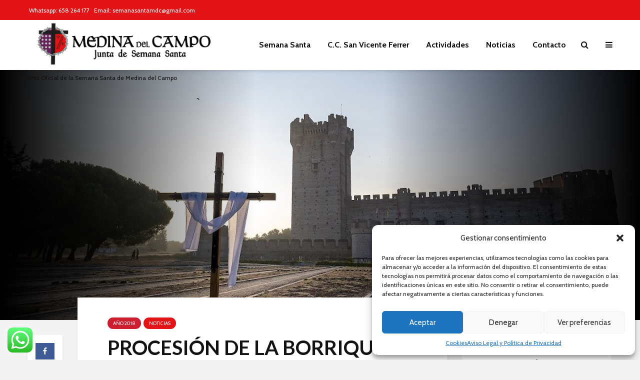

--- FILE ---
content_type: text/html; charset=UTF-8
request_url: https://www.semanasantamedina.es/procesion-de-la-borriquilla
body_size: 26212
content:
<!DOCTYPE html>
<html lang="es" prefix="og: https://ogp.me/ns#" class="no-js">
<head>
	<meta charset="UTF-8">
	<meta name="viewport" content="width=device-width,initial-scale=1.0">
			<style>img:is([sizes="auto" i], [sizes^="auto," i]) { contain-intrinsic-size: 3000px 1500px }</style>
	
<!-- Optimización para motores de búsqueda de Rank Math -  https://rankmath.com/ -->
<title>PROCESIÓN DE LA BORRIQUILLA - Semana Santa Medina del Campo : Centro Cultural San Vicente Ferrer</title>
<meta name="robots" content="follow, index, max-snippet:-1, max-video-preview:-1, max-image-preview:large"/>
<link rel="canonical" href="https://www.semanasantamedina.es/procesion-de-la-borriquilla" />
<meta property="og:locale" content="es_ES" />
<meta property="og:type" content="article" />
<meta property="og:title" content="PROCESIÓN DE LA BORRIQUILLA - Semana Santa Medina del Campo : Centro Cultural San Vicente Ferrer" />
<meta property="og:description" content="25 de Marzo, Domingo de Ramos Inicio: 11:30 horas tendrá lugar la Eucaristía y la Bendición de Ramos y Palmas en la Iglesia Santiago el Real, al finalizar dará comienzo la procesión de Domingo de Ramos. Salida – llegada: Iglesia Santiago el Real Recorrido: Plaza Santiago, Santa Teresa, Plaza Marqués de la Ensenada, Plaza del [&hellip;]" />
<meta property="og:url" content="https://www.semanasantamedina.es/procesion-de-la-borriquilla" />
<meta property="og:site_name" content="Semana Santa Medina del Campo : Centro Cultural San Vicente Ferrer" />
<meta property="article:section" content="Año 2018" />
<meta property="og:updated_time" content="2024-10-04T17:59:52+01:00" />
<meta property="og:image" content="https://www.semanasantamedina.es/wp-content/uploads/2018/01/planoborriquilla2018.jpg" />
<meta property="og:image:secure_url" content="https://www.semanasantamedina.es/wp-content/uploads/2018/01/planoborriquilla2018.jpg" />
<meta property="og:image:width" content="500" />
<meta property="og:image:height" content="841" />
<meta property="og:image:alt" content="PROCESIÓN DE LA BORRIQUILLA" />
<meta property="og:image:type" content="image/jpeg" />
<meta property="article:published_time" content="2018-03-25T10:33:30+01:00" />
<meta property="article:modified_time" content="2024-10-04T17:59:52+01:00" />
<meta name="twitter:card" content="summary_large_image" />
<meta name="twitter:title" content="PROCESIÓN DE LA BORRIQUILLA - Semana Santa Medina del Campo : Centro Cultural San Vicente Ferrer" />
<meta name="twitter:description" content="25 de Marzo, Domingo de Ramos Inicio: 11:30 horas tendrá lugar la Eucaristía y la Bendición de Ramos y Palmas en la Iglesia Santiago el Real, al finalizar dará comienzo la procesión de Domingo de Ramos. Salida – llegada: Iglesia Santiago el Real Recorrido: Plaza Santiago, Santa Teresa, Plaza Marqués de la Ensenada, Plaza del [&hellip;]" />
<meta name="twitter:image" content="https://www.semanasantamedina.es/wp-content/uploads/2018/01/planoborriquilla2018.jpg" />
<script type="application/ld+json" class="rank-math-schema">{"@context":"https://schema.org","@graph":[{"@type":["Corporation","Organization"],"@id":"https://www.semanasantamedina.es/#organization","name":"Semana Santa Medina del Campo : Centro Cultural San Vicente Ferrer","url":"https://www.semanasantamedina.es","logo":{"@type":"ImageObject","@id":"https://www.semanasantamedina.es/#logo","url":"https://www.semanasantamedina.es/wp-content/uploads/2024/07/logo_web_ssm-1.jpg","contentUrl":"https://www.semanasantamedina.es/wp-content/uploads/2024/07/logo_web_ssm-1.jpg","caption":"Semana Santa Medina del Campo : Centro Cultural San Vicente Ferrer","inLanguage":"es","width":"350","height":"135"}},{"@type":"WebSite","@id":"https://www.semanasantamedina.es/#website","url":"https://www.semanasantamedina.es","name":"Semana Santa Medina del Campo : Centro Cultural San Vicente Ferrer","publisher":{"@id":"https://www.semanasantamedina.es/#organization"},"inLanguage":"es"},{"@type":"ImageObject","@id":"https://www.semanasantamedina.es/wp-content/uploads/2018/01/borriquilla.jpg","url":"https://www.semanasantamedina.es/wp-content/uploads/2018/01/borriquilla.jpg","width":"200","height":"200","inLanguage":"es"},{"@type":"WebPage","@id":"https://www.semanasantamedina.es/procesion-de-la-borriquilla#webpage","url":"https://www.semanasantamedina.es/procesion-de-la-borriquilla","name":"PROCESI\u00d3N DE LA BORRIQUILLA - Semana Santa Medina del Campo : Centro Cultural San Vicente Ferrer","datePublished":"2018-03-25T10:33:30+01:00","dateModified":"2024-10-04T17:59:52+01:00","isPartOf":{"@id":"https://www.semanasantamedina.es/#website"},"primaryImageOfPage":{"@id":"https://www.semanasantamedina.es/wp-content/uploads/2018/01/borriquilla.jpg"},"inLanguage":"es"},{"@type":"Person","@id":"https://www.semanasantamedina.es/author/centrosanvicenteferrer","name":"Semana Santa Medina","url":"https://www.semanasantamedina.es/author/centrosanvicenteferrer","image":{"@type":"ImageObject","@id":"https://secure.gravatar.com/avatar/aba9f7111d818df78253e3d0756bb32f?s=96&amp;d=mm&amp;r=g","url":"https://secure.gravatar.com/avatar/aba9f7111d818df78253e3d0756bb32f?s=96&amp;d=mm&amp;r=g","caption":"Semana Santa Medina","inLanguage":"es"},"worksFor":{"@id":"https://www.semanasantamedina.es/#organization"}},{"@type":"BlogPosting","headline":"PROCESI\u00d3N DE LA BORRIQUILLA - Semana Santa Medina del Campo : Centro Cultural San Vicente Ferrer","datePublished":"2018-03-25T10:33:30+01:00","dateModified":"2024-10-04T17:59:52+01:00","articleSection":"A\u00f1o 2018, Noticias","author":{"@id":"https://www.semanasantamedina.es/author/centrosanvicenteferrer","name":"Semana Santa Medina"},"publisher":{"@id":"https://www.semanasantamedina.es/#organization"},"description":"25 de Marzo, Domingo de Ramos","name":"PROCESI\u00d3N DE LA BORRIQUILLA - Semana Santa Medina del Campo : Centro Cultural San Vicente Ferrer","@id":"https://www.semanasantamedina.es/procesion-de-la-borriquilla#richSnippet","isPartOf":{"@id":"https://www.semanasantamedina.es/procesion-de-la-borriquilla#webpage"},"image":{"@id":"https://www.semanasantamedina.es/wp-content/uploads/2018/01/borriquilla.jpg"},"inLanguage":"es","mainEntityOfPage":{"@id":"https://www.semanasantamedina.es/procesion-de-la-borriquilla#webpage"}}]}</script>
<!-- /Plugin Rank Math WordPress SEO -->

<link rel='dns-prefetch' href='//fonts.googleapis.com' />
<link rel="alternate" type="application/rss+xml" title="Semana Santa Medina del Campo : Centro Cultural San Vicente Ferrer &raquo; Feed" href="https://www.semanasantamedina.es/feed" />
<script type="text/javascript">
/* <![CDATA[ */
window._wpemojiSettings = {"baseUrl":"https:\/\/s.w.org\/images\/core\/emoji\/15.0.3\/72x72\/","ext":".png","svgUrl":"https:\/\/s.w.org\/images\/core\/emoji\/15.0.3\/svg\/","svgExt":".svg","source":{"concatemoji":"https:\/\/www.semanasantamedina.es\/wp-includes\/js\/wp-emoji-release.min.js?ver=bc4a58ff1bef7b8486e4890252d0097c"}};
/*! This file is auto-generated */
!function(i,n){var o,s,e;function c(e){try{var t={supportTests:e,timestamp:(new Date).valueOf()};sessionStorage.setItem(o,JSON.stringify(t))}catch(e){}}function p(e,t,n){e.clearRect(0,0,e.canvas.width,e.canvas.height),e.fillText(t,0,0);var t=new Uint32Array(e.getImageData(0,0,e.canvas.width,e.canvas.height).data),r=(e.clearRect(0,0,e.canvas.width,e.canvas.height),e.fillText(n,0,0),new Uint32Array(e.getImageData(0,0,e.canvas.width,e.canvas.height).data));return t.every(function(e,t){return e===r[t]})}function u(e,t,n){switch(t){case"flag":return n(e,"\ud83c\udff3\ufe0f\u200d\u26a7\ufe0f","\ud83c\udff3\ufe0f\u200b\u26a7\ufe0f")?!1:!n(e,"\ud83c\uddfa\ud83c\uddf3","\ud83c\uddfa\u200b\ud83c\uddf3")&&!n(e,"\ud83c\udff4\udb40\udc67\udb40\udc62\udb40\udc65\udb40\udc6e\udb40\udc67\udb40\udc7f","\ud83c\udff4\u200b\udb40\udc67\u200b\udb40\udc62\u200b\udb40\udc65\u200b\udb40\udc6e\u200b\udb40\udc67\u200b\udb40\udc7f");case"emoji":return!n(e,"\ud83d\udc26\u200d\u2b1b","\ud83d\udc26\u200b\u2b1b")}return!1}function f(e,t,n){var r="undefined"!=typeof WorkerGlobalScope&&self instanceof WorkerGlobalScope?new OffscreenCanvas(300,150):i.createElement("canvas"),a=r.getContext("2d",{willReadFrequently:!0}),o=(a.textBaseline="top",a.font="600 32px Arial",{});return e.forEach(function(e){o[e]=t(a,e,n)}),o}function t(e){var t=i.createElement("script");t.src=e,t.defer=!0,i.head.appendChild(t)}"undefined"!=typeof Promise&&(o="wpEmojiSettingsSupports",s=["flag","emoji"],n.supports={everything:!0,everythingExceptFlag:!0},e=new Promise(function(e){i.addEventListener("DOMContentLoaded",e,{once:!0})}),new Promise(function(t){var n=function(){try{var e=JSON.parse(sessionStorage.getItem(o));if("object"==typeof e&&"number"==typeof e.timestamp&&(new Date).valueOf()<e.timestamp+604800&&"object"==typeof e.supportTests)return e.supportTests}catch(e){}return null}();if(!n){if("undefined"!=typeof Worker&&"undefined"!=typeof OffscreenCanvas&&"undefined"!=typeof URL&&URL.createObjectURL&&"undefined"!=typeof Blob)try{var e="postMessage("+f.toString()+"("+[JSON.stringify(s),u.toString(),p.toString()].join(",")+"));",r=new Blob([e],{type:"text/javascript"}),a=new Worker(URL.createObjectURL(r),{name:"wpTestEmojiSupports"});return void(a.onmessage=function(e){c(n=e.data),a.terminate(),t(n)})}catch(e){}c(n=f(s,u,p))}t(n)}).then(function(e){for(var t in e)n.supports[t]=e[t],n.supports.everything=n.supports.everything&&n.supports[t],"flag"!==t&&(n.supports.everythingExceptFlag=n.supports.everythingExceptFlag&&n.supports[t]);n.supports.everythingExceptFlag=n.supports.everythingExceptFlag&&!n.supports.flag,n.DOMReady=!1,n.readyCallback=function(){n.DOMReady=!0}}).then(function(){return e}).then(function(){var e;n.supports.everything||(n.readyCallback(),(e=n.source||{}).concatemoji?t(e.concatemoji):e.wpemoji&&e.twemoji&&(t(e.twemoji),t(e.wpemoji)))}))}((window,document),window._wpemojiSettings);
/* ]]> */
</script>
<link rel='stylesheet' id='ht_ctc_main_css-css' href='https://www.semanasantamedina.es/wp-content/plugins/click-to-chat-for-whatsapp/new/inc/assets/css/main.css?ver=4.21' type='text/css' media='all' />
<style id='wp-emoji-styles-inline-css' type='text/css'>

	img.wp-smiley, img.emoji {
		display: inline !important;
		border: none !important;
		box-shadow: none !important;
		height: 1em !important;
		width: 1em !important;
		margin: 0 0.07em !important;
		vertical-align: -0.1em !important;
		background: none !important;
		padding: 0 !important;
	}
</style>
<link rel='stylesheet' id='wp-block-library-css' href='https://www.semanasantamedina.es/wp-includes/css/dist/block-library/style.min.css?ver=bc4a58ff1bef7b8486e4890252d0097c' type='text/css' media='all' />
<style id='classic-theme-styles-inline-css' type='text/css'>
/*! This file is auto-generated */
.wp-block-button__link{color:#fff;background-color:#32373c;border-radius:9999px;box-shadow:none;text-decoration:none;padding:calc(.667em + 2px) calc(1.333em + 2px);font-size:1.125em}.wp-block-file__button{background:#32373c;color:#fff;text-decoration:none}
</style>
<style id='global-styles-inline-css' type='text/css'>
:root{--wp--preset--aspect-ratio--square: 1;--wp--preset--aspect-ratio--4-3: 4/3;--wp--preset--aspect-ratio--3-4: 3/4;--wp--preset--aspect-ratio--3-2: 3/2;--wp--preset--aspect-ratio--2-3: 2/3;--wp--preset--aspect-ratio--16-9: 16/9;--wp--preset--aspect-ratio--9-16: 9/16;--wp--preset--color--black: #000000;--wp--preset--color--cyan-bluish-gray: #abb8c3;--wp--preset--color--white: #ffffff;--wp--preset--color--pale-pink: #f78da7;--wp--preset--color--vivid-red: #cf2e2e;--wp--preset--color--luminous-vivid-orange: #ff6900;--wp--preset--color--luminous-vivid-amber: #fcb900;--wp--preset--color--light-green-cyan: #7bdcb5;--wp--preset--color--vivid-green-cyan: #00d084;--wp--preset--color--pale-cyan-blue: #8ed1fc;--wp--preset--color--vivid-cyan-blue: #0693e3;--wp--preset--color--vivid-purple: #9b51e0;--wp--preset--color--gridlove-acc: #e21418;--wp--preset--color--gridlove-meta: #818181;--wp--preset--color--gridlove-txt: #5e5e5e;--wp--preset--color--gridlove-bg: #ffffff;--wp--preset--color--gridlove-highlight-acc: #87bfa0;--wp--preset--color--gridlove-highlight-txt: #ffffff;--wp--preset--color--gridlove-highlight-bg: #9a3087;--wp--preset--color--gridlove-cat-48: #192123;--wp--preset--color--gridlove-cat-52: #ce1d2f;--wp--preset--color--gridlove-cat-53: #7e9f84;--wp--preset--color--gridlove-cat-54: #2c2c2c;--wp--preset--color--gridlove-cat-55: #7e1418;--wp--preset--color--gridlove-cat-56: #ce1d2f;--wp--preset--color--gridlove-cat-57: #7e9f84;--wp--preset--color--gridlove-cat-58: #2c2c2c;--wp--preset--color--gridlove-cat-62: #7e1418;--wp--preset--color--gridlove-cat-64: #ce1d2f;--wp--preset--color--gridlove-cat-65: #7e9f84;--wp--preset--color--gridlove-cat-122: #2c2c2c;--wp--preset--color--gridlove-cat-51: #7e1418;--wp--preset--color--gridlove-cat-11: #7e9f84;--wp--preset--color--gridlove-cat-123: #2a3f36;--wp--preset--color--gridlove-cat-63: #e21418;--wp--preset--color--gridlove-cat-61: #7e1418;--wp--preset--color--gridlove-cat-124: #ce1d2f;--wp--preset--color--gridlove-cat-131: #7e1418;--wp--preset--gradient--vivid-cyan-blue-to-vivid-purple: linear-gradient(135deg,rgba(6,147,227,1) 0%,rgb(155,81,224) 100%);--wp--preset--gradient--light-green-cyan-to-vivid-green-cyan: linear-gradient(135deg,rgb(122,220,180) 0%,rgb(0,208,130) 100%);--wp--preset--gradient--luminous-vivid-amber-to-luminous-vivid-orange: linear-gradient(135deg,rgba(252,185,0,1) 0%,rgba(255,105,0,1) 100%);--wp--preset--gradient--luminous-vivid-orange-to-vivid-red: linear-gradient(135deg,rgba(255,105,0,1) 0%,rgb(207,46,46) 100%);--wp--preset--gradient--very-light-gray-to-cyan-bluish-gray: linear-gradient(135deg,rgb(238,238,238) 0%,rgb(169,184,195) 100%);--wp--preset--gradient--cool-to-warm-spectrum: linear-gradient(135deg,rgb(74,234,220) 0%,rgb(151,120,209) 20%,rgb(207,42,186) 40%,rgb(238,44,130) 60%,rgb(251,105,98) 80%,rgb(254,248,76) 100%);--wp--preset--gradient--blush-light-purple: linear-gradient(135deg,rgb(255,206,236) 0%,rgb(152,150,240) 100%);--wp--preset--gradient--blush-bordeaux: linear-gradient(135deg,rgb(254,205,165) 0%,rgb(254,45,45) 50%,rgb(107,0,62) 100%);--wp--preset--gradient--luminous-dusk: linear-gradient(135deg,rgb(255,203,112) 0%,rgb(199,81,192) 50%,rgb(65,88,208) 100%);--wp--preset--gradient--pale-ocean: linear-gradient(135deg,rgb(255,245,203) 0%,rgb(182,227,212) 50%,rgb(51,167,181) 100%);--wp--preset--gradient--electric-grass: linear-gradient(135deg,rgb(202,248,128) 0%,rgb(113,206,126) 100%);--wp--preset--gradient--midnight: linear-gradient(135deg,rgb(2,3,129) 0%,rgb(40,116,252) 100%);--wp--preset--font-size--small: 12.8px;--wp--preset--font-size--medium: 20px;--wp--preset--font-size--large: 20.8px;--wp--preset--font-size--x-large: 42px;--wp--preset--font-size--normal: 16px;--wp--preset--font-size--huge: 27.2px;--wp--preset--spacing--20: 0.44rem;--wp--preset--spacing--30: 0.67rem;--wp--preset--spacing--40: 1rem;--wp--preset--spacing--50: 1.5rem;--wp--preset--spacing--60: 2.25rem;--wp--preset--spacing--70: 3.38rem;--wp--preset--spacing--80: 5.06rem;--wp--preset--shadow--natural: 6px 6px 9px rgba(0, 0, 0, 0.2);--wp--preset--shadow--deep: 12px 12px 50px rgba(0, 0, 0, 0.4);--wp--preset--shadow--sharp: 6px 6px 0px rgba(0, 0, 0, 0.2);--wp--preset--shadow--outlined: 6px 6px 0px -3px rgba(255, 255, 255, 1), 6px 6px rgba(0, 0, 0, 1);--wp--preset--shadow--crisp: 6px 6px 0px rgba(0, 0, 0, 1);}:where(.is-layout-flex){gap: 0.5em;}:where(.is-layout-grid){gap: 0.5em;}body .is-layout-flex{display: flex;}.is-layout-flex{flex-wrap: wrap;align-items: center;}.is-layout-flex > :is(*, div){margin: 0;}body .is-layout-grid{display: grid;}.is-layout-grid > :is(*, div){margin: 0;}:where(.wp-block-columns.is-layout-flex){gap: 2em;}:where(.wp-block-columns.is-layout-grid){gap: 2em;}:where(.wp-block-post-template.is-layout-flex){gap: 1.25em;}:where(.wp-block-post-template.is-layout-grid){gap: 1.25em;}.has-black-color{color: var(--wp--preset--color--black) !important;}.has-cyan-bluish-gray-color{color: var(--wp--preset--color--cyan-bluish-gray) !important;}.has-white-color{color: var(--wp--preset--color--white) !important;}.has-pale-pink-color{color: var(--wp--preset--color--pale-pink) !important;}.has-vivid-red-color{color: var(--wp--preset--color--vivid-red) !important;}.has-luminous-vivid-orange-color{color: var(--wp--preset--color--luminous-vivid-orange) !important;}.has-luminous-vivid-amber-color{color: var(--wp--preset--color--luminous-vivid-amber) !important;}.has-light-green-cyan-color{color: var(--wp--preset--color--light-green-cyan) !important;}.has-vivid-green-cyan-color{color: var(--wp--preset--color--vivid-green-cyan) !important;}.has-pale-cyan-blue-color{color: var(--wp--preset--color--pale-cyan-blue) !important;}.has-vivid-cyan-blue-color{color: var(--wp--preset--color--vivid-cyan-blue) !important;}.has-vivid-purple-color{color: var(--wp--preset--color--vivid-purple) !important;}.has-black-background-color{background-color: var(--wp--preset--color--black) !important;}.has-cyan-bluish-gray-background-color{background-color: var(--wp--preset--color--cyan-bluish-gray) !important;}.has-white-background-color{background-color: var(--wp--preset--color--white) !important;}.has-pale-pink-background-color{background-color: var(--wp--preset--color--pale-pink) !important;}.has-vivid-red-background-color{background-color: var(--wp--preset--color--vivid-red) !important;}.has-luminous-vivid-orange-background-color{background-color: var(--wp--preset--color--luminous-vivid-orange) !important;}.has-luminous-vivid-amber-background-color{background-color: var(--wp--preset--color--luminous-vivid-amber) !important;}.has-light-green-cyan-background-color{background-color: var(--wp--preset--color--light-green-cyan) !important;}.has-vivid-green-cyan-background-color{background-color: var(--wp--preset--color--vivid-green-cyan) !important;}.has-pale-cyan-blue-background-color{background-color: var(--wp--preset--color--pale-cyan-blue) !important;}.has-vivid-cyan-blue-background-color{background-color: var(--wp--preset--color--vivid-cyan-blue) !important;}.has-vivid-purple-background-color{background-color: var(--wp--preset--color--vivid-purple) !important;}.has-black-border-color{border-color: var(--wp--preset--color--black) !important;}.has-cyan-bluish-gray-border-color{border-color: var(--wp--preset--color--cyan-bluish-gray) !important;}.has-white-border-color{border-color: var(--wp--preset--color--white) !important;}.has-pale-pink-border-color{border-color: var(--wp--preset--color--pale-pink) !important;}.has-vivid-red-border-color{border-color: var(--wp--preset--color--vivid-red) !important;}.has-luminous-vivid-orange-border-color{border-color: var(--wp--preset--color--luminous-vivid-orange) !important;}.has-luminous-vivid-amber-border-color{border-color: var(--wp--preset--color--luminous-vivid-amber) !important;}.has-light-green-cyan-border-color{border-color: var(--wp--preset--color--light-green-cyan) !important;}.has-vivid-green-cyan-border-color{border-color: var(--wp--preset--color--vivid-green-cyan) !important;}.has-pale-cyan-blue-border-color{border-color: var(--wp--preset--color--pale-cyan-blue) !important;}.has-vivid-cyan-blue-border-color{border-color: var(--wp--preset--color--vivid-cyan-blue) !important;}.has-vivid-purple-border-color{border-color: var(--wp--preset--color--vivid-purple) !important;}.has-vivid-cyan-blue-to-vivid-purple-gradient-background{background: var(--wp--preset--gradient--vivid-cyan-blue-to-vivid-purple) !important;}.has-light-green-cyan-to-vivid-green-cyan-gradient-background{background: var(--wp--preset--gradient--light-green-cyan-to-vivid-green-cyan) !important;}.has-luminous-vivid-amber-to-luminous-vivid-orange-gradient-background{background: var(--wp--preset--gradient--luminous-vivid-amber-to-luminous-vivid-orange) !important;}.has-luminous-vivid-orange-to-vivid-red-gradient-background{background: var(--wp--preset--gradient--luminous-vivid-orange-to-vivid-red) !important;}.has-very-light-gray-to-cyan-bluish-gray-gradient-background{background: var(--wp--preset--gradient--very-light-gray-to-cyan-bluish-gray) !important;}.has-cool-to-warm-spectrum-gradient-background{background: var(--wp--preset--gradient--cool-to-warm-spectrum) !important;}.has-blush-light-purple-gradient-background{background: var(--wp--preset--gradient--blush-light-purple) !important;}.has-blush-bordeaux-gradient-background{background: var(--wp--preset--gradient--blush-bordeaux) !important;}.has-luminous-dusk-gradient-background{background: var(--wp--preset--gradient--luminous-dusk) !important;}.has-pale-ocean-gradient-background{background: var(--wp--preset--gradient--pale-ocean) !important;}.has-electric-grass-gradient-background{background: var(--wp--preset--gradient--electric-grass) !important;}.has-midnight-gradient-background{background: var(--wp--preset--gradient--midnight) !important;}.has-small-font-size{font-size: var(--wp--preset--font-size--small) !important;}.has-medium-font-size{font-size: var(--wp--preset--font-size--medium) !important;}.has-large-font-size{font-size: var(--wp--preset--font-size--large) !important;}.has-x-large-font-size{font-size: var(--wp--preset--font-size--x-large) !important;}
:where(.wp-block-post-template.is-layout-flex){gap: 1.25em;}:where(.wp-block-post-template.is-layout-grid){gap: 1.25em;}
:where(.wp-block-columns.is-layout-flex){gap: 2em;}:where(.wp-block-columns.is-layout-grid){gap: 2em;}
:root :where(.wp-block-pullquote){font-size: 1.5em;line-height: 1.6;}
</style>
<link rel='stylesheet' id='mks_shortcodes_simple_line_icons-css' href='https://www.semanasantamedina.es/wp-content/plugins/meks-flexible-shortcodes/css/simple-line/simple-line-icons.css?ver=1.3.7' type='text/css' media='screen' />
<link rel='stylesheet' id='mks_shortcodes_css-css' href='https://www.semanasantamedina.es/wp-content/plugins/meks-flexible-shortcodes/css/style.css?ver=1.3.7' type='text/css' media='screen' />
<link rel='stylesheet' id='cmplz-general-css' href='https://www.semanasantamedina.es/wp-content/plugins/complianz-gdpr/assets/css/cookieblocker.min.css?ver=1745571701' type='text/css' media='all' />
<link rel='stylesheet' id='gridlove-fonts-css' href='https://fonts.googleapis.com/css?family=Cabin%3A400%2C700%7CLato%3A400%2C700&#038;subset=latin&#038;ver=2.1.2' type='text/css' media='all' />
<link rel='stylesheet' id='gridlove-main-css' href='https://www.semanasantamedina.es/wp-content/themes/gridlove/assets/css/min.css?ver=2.1.2' type='text/css' media='all' />
<style id='gridlove-main-inline-css' type='text/css'>
body{font-size: 16px;}h1, .h1 {font-size: 40px;}h2, .h2,.col-lg-12 .gridlove-post-b .h3 {font-size: 26px;}h3, .h3 {font-size: 22px;}h4, .h4 {font-size: 20px;}h5, .h5 {font-size: 18px;}h6, .h6 {font-size: 16px;}.widget, .gridlove-header-responsive .sub-menu, .gridlove-site-header .sub-menu{font-size: 14px;}.gridlove-main-navigation {font-size: 16px;}.gridlove-post {font-size: 16px;}body{background-color: #f3f3f3;color: #5e5e5e;font-family: 'Cabin';font-weight: 400;}h1, h2, h3, h4, h5, h6,.h1, .h2, .h3, .h4, .h5, .h6,blockquote,thead td,.comment-author b,q:before,#bbpress-forums .bbp-forum-title, #bbpress-forums .bbp-topic-permalink{color: #111111;font-family: 'Lato';font-weight: 700;}.gridlove-main-nav a,.gridlove-posts-widget a{font-family: 'Cabin';font-weight: 700;}.gridlove-header-top{background-color: #e21418;color: #ffffff;}.gridlove-header-top a{color: #ffffff;}.gridlove-header-top a:hover{color: #ffffff;}.gridlove-header-wrapper,.gridlove-header-middle .sub-menu,.gridlove-header-responsive,.gridlove-header-responsive .sub-menu{background-color:#ffffff; }.gridlove-header-middle,.gridlove-header-middle a,.gridlove-header-responsive,.gridlove-header-responsive a{color: #111111;}.gridlove-header-middle a:hover,.gridlove-header-middle .gridlove-sidebar-action:hover,.gridlove-header-middle .gridlove-actions-button > span:hover,.gridlove-header-middle .current_page_item > a,.gridlove-header-middle .current_page_ancestor > a,.gridlove-header-middle .current-menu-item > a,.gridlove-header-middle .current-menu-ancestor > a,.gridlove-header-middle .gridlove-category-menu article:hover a,.gridlove-header-responsive a:hover{color: #a5002c;}.gridlove-header-middle .active>span,.gridlove-header-middle .gridlove-main-nav>li.menu-item-has-children:hover>a,.gridlove-header-middle .gridlove-social-icons:hover>span,.gridlove-header-responsive .active>span{background-color: rgba(17,17,17,0.05)}.gridlove-header-middle .gridlove-button-search{background-color: #a5002c;}.gridlove-header-middle .gridlove-search-form input{border-color: rgba(17,17,17,0.1)}.gridlove-header-middle .sub-menu,.gridlove-header-responsive .sub-menu{border-top: 1px solid rgba(17,17,17,0.05)}.gridlove-header-middle{height: 100px;}.gridlove-logo{max-height: 100px;}.gridlove-branding-bg{background:#f0233b;}.gridlove-header-responsive .gridlove-actions-button:hover >span{color:#a5002c;}.gridlove-sidebar-action .gridlove-bars:before,.gridlove-sidebar-action .gridlove-bars:after{background:#111111;}.gridlove-sidebar-action:hover .gridlove-bars:before,.gridlove-sidebar-action:hover .gridlove-bars:after{background:#a5002c;}.gridlove-sidebar-action .gridlove-bars{border-color: #111111;}.gridlove-sidebar-action:hover .gridlove-bars{border-color:#a5002c;}.gridlove-header-bottom .sub-menu{ background-color:#ffffff;}.gridlove-header-bottom .sub-menu a{color:#111111;}.gridlove-header-bottom .sub-menu a:hover,.gridlove-header-bottom .gridlove-category-menu article:hover a{color:#009cff;}.gridlove-header-bottom{background-color:#f2f2f2;}.gridlove-header-bottom,.gridlove-header-bottom a{color: #111111;}.gridlove-header-bottom a:hover,.gridlove-header-bottom .gridlove-sidebar-action:hover,.gridlove-header-bottom .gridlove-actions-button > span:hover,.gridlove-header-bottom .current_page_item > a,.gridlove-header-bottom .current_page_ancestor > a,.gridlove-header-bottom .current-menu-item > a,.gridlove-header-bottom .current-menu-ancestor > a {color: #009cff;}.gridlove-header-bottom .active>span,.gridlove-header-bottom .gridlove-main-nav>li.menu-item-has-children:hover>a,.gridlove-header-bottom .gridlove-social-icons:hover>span{background-color: rgba(17,17,17,0.05)}.gridlove-header-bottom .gridlove-search-form input{border-color: rgba(17,17,17,0.1)}.gridlove-header-bottom,.gridlove-header-bottom .sub-menu{border-top: 1px solid rgba(17,17,17,0.07)}.gridlove-header-bottom .gridlove-button-search{background-color: #009cff;}.gridlove-header-sticky,.gridlove-header-sticky .sub-menu{background-color:#ffffff; }.gridlove-header-sticky,.gridlove-header-sticky a{color: #111111;}.gridlove-header-sticky a:hover,.gridlove-header-sticky .gridlove-sidebar-action:hover,.gridlove-header-sticky .gridlove-actions-button > span:hover,.gridlove-header-sticky .current_page_item > a,.gridlove-header-sticky .current_page_ancestor > a,.gridlove-header-sticky .current-menu-item > a,.gridlove-header-sticky .current-menu-ancestor > a,.gridlove-header-sticky .gridlove-category-menu article:hover a{color: #a5002c;}.gridlove-header-sticky .active>span,.gridlove-header-sticky .gridlove-main-nav>li.menu-item-has-children:hover>a,.gridlove-header-sticky .gridlove-social-icons:hover>span{background-color: rgba(17,17,17,0.05)}.gridlove-header-sticky .gridlove-search-form input{border-color: rgba(17,17,17,0.1)}.gridlove-header-sticky .sub-menu{border-top: 1px solid rgba(17,17,17,0.05)}.gridlove-header-sticky .gridlove-button-search{background-color: #a5002c;}.gridlove-cover-area,.gridlove-cover{height:500px; }.gridlove-cover-area .gridlove-cover-bg img{width:1500px; }.gridlove-box,#disqus_thread{background: #ffffff;}a{color: #5e5e5e;}.entry-title a{ color: #111111;}a:hover,.comment-reply-link,#cancel-comment-reply-link,.gridlove-box .entry-title a:hover,.gridlove-posts-widget article:hover a{color: #e21418;}.entry-content p a,.widget_text a,.entry-content ul a,.entry-content ol a,.gridlove-text-module-content p a{color: #e21418; border-color: rgba(226,20,24,0.8);}.entry-content p a:hover,.widget_text a:hover,.entry-content ul a:hover,.entry-content ol a:hover,.gridlove-text-module-content p a:hover{border-bottom: 1px solid transparent;}.comment-reply-link:hover,.gallery .gallery-item a:after, .wp-block-gallery .blocks-gallery-item a:after,.wp-block-gallery figure a:after,.entry-content a.gridlove-popup-img {color: #5e5e5e; }.gridlove-post-b .box-col-b:only-child .entry-title a,.gridlove-post-d .entry-overlay:only-child .entry-title a{color: #111111;}.gridlove-post-b .box-col-b:only-child .entry-title a:hover,.gridlove-post-d .entry-overlay:only-child .entry-title a:hover,.gridlove-content .entry-header .gridlove-breadcrumbs a,.gridlove-content .entry-header .gridlove-breadcrumbs a:hover,.module-header .gridlove-breadcrumbs a,.module-header .gridlove-breadcrumbs a:hover { color: #e21418; }.gridlove-post-b .box-col-b:only-child .meta-item,.gridlove-post-b .box-col-b:only-child .entry-meta a,.gridlove-post-b .box-col-b:only-child .entry-meta span,.gridlove-post-d .entry-overlay:only-child .meta-item,.gridlove-post-d .entry-overlay:only-child .entry-meta a,.gridlove-post-d .entry-overlay:only-child .entry-meta span {color: #818181;}.entry-meta .meta-item, .entry-meta a, .entry-meta span,.comment-metadata a{color: #818181;}blockquote{color: rgba(17,17,17,0.8);}blockquote:before{color: rgba(17,17,17,0.15);}.entry-meta a:hover{color: #111111;}.widget_tag_cloud a,.entry-tags a,.entry-content .wp-block-tag-cloud a{ background: rgba(94,94,94,0.1); color: #5e5e5e; }.submit,.gridlove-button,.mks_autor_link_wrap a,.mks_read_more a,input[type="submit"],button[type="submit"],.gridlove-cat, .gridlove-pill,.gridlove-button-search,body div.wpforms-container-full .wpforms-form input[type=submit], body div.wpforms-container-full .wpforms-form button[type=submit], body div.wpforms-container-full .wpforms-form .wpforms-page-button,.add_to_cart_button{color:#FFF;background-color: #e21418;}body div.wpforms-container-full .wpforms-form input[type=submit]:hover, body div.wpforms-container-full .wpforms-form input[type=submit]:focus, body div.wpforms-container-full .wpforms-form input[type=submit]:active, body div.wpforms-container-full .wpforms-form button[type=submit]:hover, body div.wpforms-container-full .wpforms-form button[type=submit]:focus, body div.wpforms-container-full .wpforms-form button[type=submit]:active, body div.wpforms-container-full .wpforms-form .wpforms-page-button:hover, body div.wpforms-container-full .wpforms-form .wpforms-page-button:active, body div.wpforms-container-full .wpforms-form .wpforms-page-button:focus {color:#FFF;background-color: #e21418;}.wp-block-button__link{background-color: #e21418; }.gridlove-button:hover,.add_to_cart_button:hover{color:#FFF;}.gridlove-share a:hover{background:rgba(17, 17, 17, .8);color:#FFF;}.gridlove-pill:hover,.gridlove-author-links a:hover,.entry-category a:hover{background: #111;color: #FFF;}.gridlove-cover-content .entry-category a:hover,.entry-overlay .entry-category a:hover,.gridlove-highlight .entry-category a:hover,.gridlove-box.gridlove-post-d .entry-overlay .entry-category a:hover,.gridlove-post-a .entry-category a:hover,.gridlove-highlight .gridlove-format-icon{background: #FFF;color: #111;}.gridlove-author, .gridlove-prev-next-nav,.comment .comment-respond{border-color: rgba(94,94,94,0.1);}.gridlove-load-more a,.gridlove-pagination .gridlove-next a,.gridlove-pagination .gridlove-prev a,.gridlove-pagination .next,.gridlove-pagination .prev,.gridlove-infinite-scroll a,.double-bounce1, .double-bounce2,.gridlove-link-pages > span,.module-actions ul.page-numbers span.page-numbers{color:#FFF;background-color: #e21418;}.gridlove-pagination .current{background-color:rgba(94,94,94,0.1);}.gridlove-highlight{background: #9a3087;}.gridlove-highlight,.gridlove-highlight h4,.gridlove-highlight a{color: #ffffff;}.gridlove-highlight .entry-meta .meta-item, .gridlove-highlight .entry-meta a, .gridlove-highlight .entry-meta span,.gridlove-highlight p{color: rgba(255,255,255,0.8);}.gridlove-highlight .gridlove-author-links .fa-link,.gridlove-highlight .gridlove_category_widget .gridlove-full-color li a:after{background: #87bfa0;}.gridlove-highlight .entry-meta a:hover{color: #ffffff;}.gridlove-highlight.gridlove-post-d .entry-image a:after{background-color: rgba(154,48,135,0.7);}.gridlove-highlight.gridlove-post-d:hover .entry-image a:after{background-color: rgba(154,48,135,0.9);}.gridlove-highlight.gridlove-post-a .entry-image:hover>a:after, .gridlove-highlight.gridlove-post-b .entry-image:hover a:after{background-color: rgba(154,48,135,0.2);}.gridlove-highlight .gridlove-slider-controls > div{background-color: rgba(255,255,255,0.1);color: #ffffff; }.gridlove-highlight .gridlove-slider-controls > div:hover{background-color: rgba(255,255,255,0.3);color: #ffffff; }.gridlove-highlight.gridlove-box .entry-title a:hover{color: #87bfa0;}.gridlove-highlight.widget_meta a, .gridlove-highlight.widget_recent_entries li, .gridlove-highlight.widget_recent_comments li, .gridlove-highlight.widget_nav_menu a, .gridlove-highlight.widget_archive li, .gridlove-highlight.widget_pages a{border-color: rgba(255,255,255,0.1);}.gridlove-cover-content .entry-meta .meta-item, .gridlove-cover-content .entry-meta a, .gridlove-cover-content .entry-meta span,.gridlove-cover-area .gridlove-breadcrumbs,.gridlove-cover-area .gridlove-breadcrumbs a,.gridlove-cover-area .gridlove-breadcrumbs .breadcrumb_last,body .gridlove-content .entry-overlay .gridlove-breadcrumbs {color: rgba(255, 255, 255, .8);}.gridlove-cover-content .entry-meta a:hover,.gridlove-cover-area .gridlove-breadcrumbs a:hover {color: rgba(255, 255, 255, 1);}.module-title h2,.module-title .h2{ color: #111111; }.gridlove-action-link,.gridlove-slider-controls > div,.module-actions ul.page-numbers .next.page-numbers,.module-actions ul.page-numbers .prev.page-numbers{background: rgba(17,17,17,0.1); color: #111111; }.gridlove-slider-controls > div:hover,.gridlove-action-link:hover,.module-actions ul.page-numbers .next.page-numbers:hover,.module-actions ul.page-numbers .prev.page-numbers:hover{color: #111111;background: rgba(17,17,17,0.3); }.gridlove-pn-ico,.gridlove-author-links .fa-link{background: rgba(94,94,94,0.1); color: #5e5e5e;}.gridlove-prev-next-nav a:hover .gridlove-pn-ico{background: rgba(226,20,24,1); color: #ffffff;}.widget_meta a,.widget_recent_entries li,.widget_recent_comments li,.widget_nav_menu a,.widget_archive li,.widget_pages a,.widget_categories li,.gridlove_category_widget .gridlove-count-color li,.widget_categories .children li,.widget_archiv .children li{border-color: rgba(94,94,94,0.1);}.widget_recent_entries a:hover,.menu-item-has-children.active > span,.menu-item-has-children.active > a,.gridlove-nav-widget-acordion:hover,.widget_recent_comments .recentcomments a.url:hover{color: #e21418;}.widget_recent_comments .url,.post-date,.widget_recent_comments .recentcomments,.gridlove-nav-widget-acordion,.widget_archive li,.rss-date,.widget_categories li,.widget_archive li{color:#818181;}.widget_pages .children,.widget_nav_menu .sub-menu{background:#e21418;color:#FFF;}.widget_pages .children a,.widget_nav_menu .sub-menu a,.widget_nav_menu .sub-menu span,.widget_pages .children span{color:#FFF;}.widget_tag_cloud a:hover,.entry-tags a:hover,.entry-content .wp-block-tag-cloud a:hover{background: #e21418;color:#FFF;}.gridlove-footer{background: #111111;color: #ffffff;}.gridlove-footer .widget-title{color: #ffffff;}.gridlove-footer a{color: rgba(255,255,255,0.8);}.gridlove-footer a:hover{color: #ffffff;}.gridlove-footer .widget_recent_comments .url, .gridlove-footer .post-date, .gridlove-footer .widget_recent_comments .recentcomments, .gridlove-footer .gridlove-nav-widget-acordion, .gridlove-footer .widget_archive li, .gridlove-footer .rss-date{color: rgba(255,255,255,0.8); }.gridlove-footer .widget_meta a, .gridlove-footer .widget_recent_entries li, .gridlove-footer .widget_recent_comments li, .gridlove-footer .widget_nav_menu a, .gridlove-footer .widget_archive li, .gridlove-footer .widget_pages a,.gridlove-footer table,.gridlove-footer td,.gridlove-footer th,.gridlove-footer .widget_calendar table,.gridlove-footer .widget.widget_categories select,.gridlove-footer .widget_calendar table tfoot tr td{border-color: rgba(255,255,255,0.2);}table,thead,td,th,.widget_calendar table{ border-color: rgba(94,94,94,0.1);}input[type="text"], input[type="email"],input[type="search"], input[type="url"], input[type="tel"], input[type="number"], input[type="date"], input[type="password"], select, textarea{border-color: rgba(94,94,94,0.2);}.gridlove-site-content div.mejs-container .mejs-controls {background-color: rgba(94,94,94,0.1);}body .gridlove-site-content .mejs-controls .mejs-time-rail .mejs-time-current{background: #e21418;}body .gridlove-site-content .mejs-video.mejs-container .mejs-controls{background-color: rgba(255,255,255,0.9);}.wp-block-cover .wp-block-cover-image-text, .wp-block-cover .wp-block-cover-text, .wp-block-cover h2, .wp-block-cover-image .wp-block-cover-image-text, .wp-block-cover-image .wp-block-cover-text, .wp-block-cover-image h2{font-family: 'Lato';font-weight: 700; }.wp-block-cover-image .wp-block-cover-image-text, .wp-block-cover-image h2{font-size: 26px;}.widget_display_replies li, .widget_display_topics li{ color:#818181; }.has-small-font-size{ font-size: 12px;}.has-large-font-size{ font-size: 20px;}.has-huge-font-size{ font-size: 25px;}@media(min-width: 1024px){.has-small-font-size{ font-size: 12px;}.has-normal-font-size{ font-size: 16px;}.has-large-font-size{ font-size: 20px;}.has-huge-font-size{ font-size: 27px;}}.has-gridlove-acc-background-color{ background-color: #e21418;}.has-gridlove-acc-color{ color: #e21418;}.has-gridlove-meta-background-color{ background-color: #818181;}.has-gridlove-meta-color{ color: #818181;}.has-gridlove-txt-background-color{ background-color: #5e5e5e;}.has-gridlove-txt-color{ color: #5e5e5e;}.has-gridlove-bg-background-color{ background-color: #ffffff;}.has-gridlove-bg-color{ color: #ffffff;}.has-gridlove-highlight-acc-background-color{ background-color: #87bfa0;}.has-gridlove-highlight-acc-color{ color: #87bfa0;}.has-gridlove-highlight-txt-background-color{ background-color: #ffffff;}.has-gridlove-highlight-txt-color{ color: #ffffff;}.has-gridlove-highlight-bg-background-color{ background-color: #9a3087;}.has-gridlove-highlight-bg-color{ color: #9a3087;}.has-gridlove-cat-48-background-color{ background-color: #192123;}.has-gridlove-cat-48-color{ color: #192123;}.has-gridlove-cat-52-background-color{ background-color: #ce1d2f;}.has-gridlove-cat-52-color{ color: #ce1d2f;}.has-gridlove-cat-53-background-color{ background-color: #7e9f84;}.has-gridlove-cat-53-color{ color: #7e9f84;}.has-gridlove-cat-54-background-color{ background-color: #2c2c2c;}.has-gridlove-cat-54-color{ color: #2c2c2c;}.has-gridlove-cat-55-background-color{ background-color: #7e1418;}.has-gridlove-cat-55-color{ color: #7e1418;}.has-gridlove-cat-56-background-color{ background-color: #ce1d2f;}.has-gridlove-cat-56-color{ color: #ce1d2f;}.has-gridlove-cat-57-background-color{ background-color: #7e9f84;}.has-gridlove-cat-57-color{ color: #7e9f84;}.has-gridlove-cat-58-background-color{ background-color: #2c2c2c;}.has-gridlove-cat-58-color{ color: #2c2c2c;}.has-gridlove-cat-62-background-color{ background-color: #7e1418;}.has-gridlove-cat-62-color{ color: #7e1418;}.has-gridlove-cat-64-background-color{ background-color: #ce1d2f;}.has-gridlove-cat-64-color{ color: #ce1d2f;}.has-gridlove-cat-65-background-color{ background-color: #7e9f84;}.has-gridlove-cat-65-color{ color: #7e9f84;}.has-gridlove-cat-122-background-color{ background-color: #2c2c2c;}.has-gridlove-cat-122-color{ color: #2c2c2c;}.has-gridlove-cat-51-background-color{ background-color: #7e1418;}.has-gridlove-cat-51-color{ color: #7e1418;}.has-gridlove-cat-11-background-color{ background-color: #7e9f84;}.has-gridlove-cat-11-color{ color: #7e9f84;}.has-gridlove-cat-123-background-color{ background-color: #2a3f36;}.has-gridlove-cat-123-color{ color: #2a3f36;}.has-gridlove-cat-63-background-color{ background-color: #e21418;}.has-gridlove-cat-63-color{ color: #e21418;}.has-gridlove-cat-61-background-color{ background-color: #7e1418;}.has-gridlove-cat-61-color{ color: #7e1418;}.has-gridlove-cat-124-background-color{ background-color: #ce1d2f;}.has-gridlove-cat-124-color{ color: #ce1d2f;}.has-gridlove-cat-131-background-color{ background-color: #7e1418;}.has-gridlove-cat-131-color{ color: #7e1418;}.gridlove-cats .gridlove-cat .entry-overlay-wrapper .entry-image:after, .gridlove-cat.gridlove-post-d .entry-image a:after { background-color: rgba(226,20,24,0.7); }.gridlove-cat.gridlove-post-d:hover .entry-image a:after { background-color: rgba(226,20,24,0.9); }.gridlove-cat-48{ background: #192123;}.gridlove-cat-col-48:hover{ color: #192123;}.gridlove-cats .gridlove-cat-48 .entry-overlay-wrapper .entry-image:after, .gridlove-cat-48.gridlove-post-d .entry-image a:after { background-color: rgba(25,33,35,0.7); }.gridlove-cat-48.gridlove-post-d:hover .entry-image a:after { background-color: rgba(25,33,35,0.9); }.gridlove-cat-52{ background: #ce1d2f;}.gridlove-cat-col-52:hover{ color: #ce1d2f;}.gridlove-cats .gridlove-cat-52 .entry-overlay-wrapper .entry-image:after, .gridlove-cat-52.gridlove-post-d .entry-image a:after { background-color: rgba(206,29,47,0.7); }.gridlove-cat-52.gridlove-post-d:hover .entry-image a:after { background-color: rgba(206,29,47,0.9); }.gridlove-cat-53{ background: #7e9f84;}.gridlove-cat-col-53:hover{ color: #7e9f84;}.gridlove-cats .gridlove-cat-53 .entry-overlay-wrapper .entry-image:after, .gridlove-cat-53.gridlove-post-d .entry-image a:after { background-color: rgba(126,159,132,0.7); }.gridlove-cat-53.gridlove-post-d:hover .entry-image a:after { background-color: rgba(126,159,132,0.9); }.gridlove-cat-54{ background: #2c2c2c;}.gridlove-cat-col-54:hover{ color: #2c2c2c;}.gridlove-cats .gridlove-cat-54 .entry-overlay-wrapper .entry-image:after, .gridlove-cat-54.gridlove-post-d .entry-image a:after { background-color: rgba(44,44,44,0.7); }.gridlove-cat-54.gridlove-post-d:hover .entry-image a:after { background-color: rgba(44,44,44,0.9); }.gridlove-cat-55{ background: #7e1418;}.gridlove-cat-col-55:hover{ color: #7e1418;}.gridlove-cats .gridlove-cat-55 .entry-overlay-wrapper .entry-image:after, .gridlove-cat-55.gridlove-post-d .entry-image a:after { background-color: rgba(126,20,24,0.7); }.gridlove-cat-55.gridlove-post-d:hover .entry-image a:after { background-color: rgba(126,20,24,0.9); }.gridlove-cat-56{ background: #ce1d2f;}.gridlove-cat-col-56:hover{ color: #ce1d2f;}.gridlove-cats .gridlove-cat-56 .entry-overlay-wrapper .entry-image:after, .gridlove-cat-56.gridlove-post-d .entry-image a:after { background-color: rgba(206,29,47,0.7); }.gridlove-cat-56.gridlove-post-d:hover .entry-image a:after { background-color: rgba(206,29,47,0.9); }.gridlove-cat-57{ background: #7e9f84;}.gridlove-cat-col-57:hover{ color: #7e9f84;}.gridlove-cats .gridlove-cat-57 .entry-overlay-wrapper .entry-image:after, .gridlove-cat-57.gridlove-post-d .entry-image a:after { background-color: rgba(126,159,132,0.7); }.gridlove-cat-57.gridlove-post-d:hover .entry-image a:after { background-color: rgba(126,159,132,0.9); }.gridlove-cat-58{ background: #2c2c2c;}.gridlove-cat-col-58:hover{ color: #2c2c2c;}.gridlove-cats .gridlove-cat-58 .entry-overlay-wrapper .entry-image:after, .gridlove-cat-58.gridlove-post-d .entry-image a:after { background-color: rgba(44,44,44,0.7); }.gridlove-cat-58.gridlove-post-d:hover .entry-image a:after { background-color: rgba(44,44,44,0.9); }.gridlove-cat-62{ background: #7e1418;}.gridlove-cat-col-62:hover{ color: #7e1418;}.gridlove-cats .gridlove-cat-62 .entry-overlay-wrapper .entry-image:after, .gridlove-cat-62.gridlove-post-d .entry-image a:after { background-color: rgba(126,20,24,0.7); }.gridlove-cat-62.gridlove-post-d:hover .entry-image a:after { background-color: rgba(126,20,24,0.9); }.gridlove-cat-64{ background: #ce1d2f;}.gridlove-cat-col-64:hover{ color: #ce1d2f;}.gridlove-cats .gridlove-cat-64 .entry-overlay-wrapper .entry-image:after, .gridlove-cat-64.gridlove-post-d .entry-image a:after { background-color: rgba(206,29,47,0.7); }.gridlove-cat-64.gridlove-post-d:hover .entry-image a:after { background-color: rgba(206,29,47,0.9); }.gridlove-cat-65{ background: #7e9f84;}.gridlove-cat-col-65:hover{ color: #7e9f84;}.gridlove-cats .gridlove-cat-65 .entry-overlay-wrapper .entry-image:after, .gridlove-cat-65.gridlove-post-d .entry-image a:after { background-color: rgba(126,159,132,0.7); }.gridlove-cat-65.gridlove-post-d:hover .entry-image a:after { background-color: rgba(126,159,132,0.9); }.gridlove-cat-122{ background: #2c2c2c;}.gridlove-cat-col-122:hover{ color: #2c2c2c;}.gridlove-cats .gridlove-cat-122 .entry-overlay-wrapper .entry-image:after, .gridlove-cat-122.gridlove-post-d .entry-image a:after { background-color: rgba(44,44,44,0.7); }.gridlove-cat-122.gridlove-post-d:hover .entry-image a:after { background-color: rgba(44,44,44,0.9); }.gridlove-cat-51{ background: #7e1418;}.gridlove-cat-col-51:hover{ color: #7e1418;}.gridlove-cats .gridlove-cat-51 .entry-overlay-wrapper .entry-image:after, .gridlove-cat-51.gridlove-post-d .entry-image a:after { background-color: rgba(126,20,24,0.7); }.gridlove-cat-51.gridlove-post-d:hover .entry-image a:after { background-color: rgba(126,20,24,0.9); }.gridlove-cat-11{ background: #7e9f84;}.gridlove-cat-col-11:hover{ color: #7e9f84;}.gridlove-cats .gridlove-cat-11 .entry-overlay-wrapper .entry-image:after, .gridlove-cat-11.gridlove-post-d .entry-image a:after { background-color: rgba(126,159,132,0.7); }.gridlove-cat-11.gridlove-post-d:hover .entry-image a:after { background-color: rgba(126,159,132,0.9); }.gridlove-cat-123{ background: #2a3f36;}.gridlove-cat-col-123:hover{ color: #2a3f36;}.gridlove-cats .gridlove-cat-123 .entry-overlay-wrapper .entry-image:after, .gridlove-cat-123.gridlove-post-d .entry-image a:after { background-color: rgba(42,63,54,0.7); }.gridlove-cat-123.gridlove-post-d:hover .entry-image a:after { background-color: rgba(42,63,54,0.9); }.gridlove-cat-63{ background: #e21418;}.gridlove-cat-col-63:hover{ color: #e21418;}.gridlove-cats .gridlove-cat-63 .entry-overlay-wrapper .entry-image:after, .gridlove-cat-63.gridlove-post-d .entry-image a:after { background-color: rgba(226,20,24,0.7); }.gridlove-cat-63.gridlove-post-d:hover .entry-image a:after { background-color: rgba(226,20,24,0.9); }.gridlove-cat-61{ background: #7e1418;}.gridlove-cat-col-61:hover{ color: #7e1418;}.gridlove-cats .gridlove-cat-61 .entry-overlay-wrapper .entry-image:after, .gridlove-cat-61.gridlove-post-d .entry-image a:after { background-color: rgba(126,20,24,0.7); }.gridlove-cat-61.gridlove-post-d:hover .entry-image a:after { background-color: rgba(126,20,24,0.9); }.gridlove-cat-124{ background: #ce1d2f;}.gridlove-cat-col-124:hover{ color: #ce1d2f;}.gridlove-cats .gridlove-cat-124 .entry-overlay-wrapper .entry-image:after, .gridlove-cat-124.gridlove-post-d .entry-image a:after { background-color: rgba(206,29,47,0.7); }.gridlove-cat-124.gridlove-post-d:hover .entry-image a:after { background-color: rgba(206,29,47,0.9); }.gridlove-cat-131{ background: #7e1418;}.gridlove-cat-col-131:hover{ color: #7e1418;}.gridlove-cats .gridlove-cat-131 .entry-overlay-wrapper .entry-image:after, .gridlove-cat-131.gridlove-post-d .entry-image a:after { background-color: rgba(126,20,24,0.7); }.gridlove-cat-131.gridlove-post-d:hover .entry-image a:after { background-color: rgba(126,20,24,0.9); }
</style>
<link rel='stylesheet' id='meks-ads-widget-css' href='https://www.semanasantamedina.es/wp-content/plugins/meks-easy-ads-widget/css/style.css?ver=2.0.9' type='text/css' media='all' />
<link rel='stylesheet' id='meks_instagram-widget-styles-css' href='https://www.semanasantamedina.es/wp-content/plugins/meks-easy-instagram-widget/css/widget.css?ver=bc4a58ff1bef7b8486e4890252d0097c' type='text/css' media='all' />
<link rel='stylesheet' id='meks-flickr-widget-css' href='https://www.semanasantamedina.es/wp-content/plugins/meks-simple-flickr-widget/css/style.css?ver=1.3' type='text/css' media='all' />
<link rel='stylesheet' id='meks-author-widget-css' href='https://www.semanasantamedina.es/wp-content/plugins/meks-smart-author-widget/css/style.css?ver=1.1.5' type='text/css' media='all' />
<link rel='stylesheet' id='meks-social-widget-css' href='https://www.semanasantamedina.es/wp-content/plugins/meks-smart-social-widget/css/style.css?ver=1.6.5' type='text/css' media='all' />
<link rel='stylesheet' id='meks-themeforest-widget-css' href='https://www.semanasantamedina.es/wp-content/plugins/meks-themeforest-smart-widget/css/style.css?ver=1.6' type='text/css' media='all' />
<link rel='stylesheet' id='meks_ess-main-css' href='https://www.semanasantamedina.es/wp-content/plugins/meks-easy-social-share/assets/css/main.css?ver=1.3' type='text/css' media='all' />
<script type="text/javascript" src="https://www.semanasantamedina.es/wp-includes/js/jquery/jquery.min.js?ver=3.7.1" id="jquery-core-js"></script>
<script type="text/javascript" src="https://www.semanasantamedina.es/wp-includes/js/jquery/jquery-migrate.min.js?ver=3.4.1" id="jquery-migrate-js"></script>
<link rel="https://api.w.org/" href="https://www.semanasantamedina.es/wp-json/" /><link rel="alternate" title="JSON" type="application/json" href="https://www.semanasantamedina.es/wp-json/wp/v2/posts/4049" /><link rel="EditURI" type="application/rsd+xml" title="RSD" href="https://www.semanasantamedina.es/xmlrpc.php?rsd" />
<link rel="alternate" title="oEmbed (JSON)" type="application/json+oembed" href="https://www.semanasantamedina.es/wp-json/oembed/1.0/embed?url=https%3A%2F%2Fwww.semanasantamedina.es%2Fprocesion-de-la-borriquilla" />
<link rel="alternate" title="oEmbed (XML)" type="text/xml+oembed" href="https://www.semanasantamedina.es/wp-json/oembed/1.0/embed?url=https%3A%2F%2Fwww.semanasantamedina.es%2Fprocesion-de-la-borriquilla&#038;format=xml" />
<meta name="generator" content="Redux 4.5.7" /><script type="text/javascript">
(function(url){
	if(/(?:Chrome\/26\.0\.1410\.63 Safari\/537\.31|WordfenceTestMonBot)/.test(navigator.userAgent)){ return; }
	var addEvent = function(evt, handler) {
		if (window.addEventListener) {
			document.addEventListener(evt, handler, false);
		} else if (window.attachEvent) {
			document.attachEvent('on' + evt, handler);
		}
	};
	var removeEvent = function(evt, handler) {
		if (window.removeEventListener) {
			document.removeEventListener(evt, handler, false);
		} else if (window.detachEvent) {
			document.detachEvent('on' + evt, handler);
		}
	};
	var evts = 'contextmenu dblclick drag dragend dragenter dragleave dragover dragstart drop keydown keypress keyup mousedown mousemove mouseout mouseover mouseup mousewheel scroll'.split(' ');
	var logHuman = function() {
		if (window.wfLogHumanRan) { return; }
		window.wfLogHumanRan = true;
		var wfscr = document.createElement('script');
		wfscr.type = 'text/javascript';
		wfscr.async = true;
		wfscr.src = url + '&r=' + Math.random();
		(document.getElementsByTagName('head')[0]||document.getElementsByTagName('body')[0]).appendChild(wfscr);
		for (var i = 0; i < evts.length; i++) {
			removeEvent(evts[i], logHuman);
		}
	};
	for (var i = 0; i < evts.length; i++) {
		addEvent(evts[i], logHuman);
	}
})('//www.semanasantamedina.es/?wordfence_lh=1&hid=33759D2B3EAE25199E7189D0856D6661');
</script>			<style>.cmplz-hidden {
					display: none !important;
				}</style><link rel="icon" href="https://www.semanasantamedina.es/wp-content/uploads/2018/02/faviconccsvf.jpg" sizes="32x32" />
<link rel="icon" href="https://www.semanasantamedina.es/wp-content/uploads/2018/02/faviconccsvf.jpg" sizes="192x192" />
<link rel="apple-touch-icon" href="https://www.semanasantamedina.es/wp-content/uploads/2018/02/faviconccsvf.jpg" />
<meta name="msapplication-TileImage" content="https://www.semanasantamedina.es/wp-content/uploads/2018/02/faviconccsvf.jpg" />
</head>

<body data-rsssl=1 data-cmplz=1 class="post-template-default single single-post postid-4049 single-format-standard wp-embed-responsive metaslider-plugin chrome gridlove-v_2_1_2 modula-best-grid-gallery">

					
			
			
		<header id="header" class="gridlove-site-header hidden-md-down  gridlove-header-shadow">
				
									<div class="gridlove-header-top">
	<div class="container">

					<div class="gridlove-slot-l">
				<nav class="secondary-navigation">	
		<ul id="menu-ademas" class="menu"><li id="menu-item-5793" class="menu-item menu-item-type-custom menu-item-object-custom menu-item-5793"><a href="tel:+34658264177">Whatsapp: 658 264 177</a></li>
<li id="menu-item-5794" class="menu-item menu-item-type-custom menu-item-object-custom menu-item-5794"><a href="mailto:semanasantamdc@gamil.com">Email: semanasantamdc@gmail.com</a></li>
</ul></nav>
  
			</div>
		
		
					<div class="gridlove-slot-r">
				<li>
		</li>
 
			</div>
			</div>				
</div>				
				<div class="gridlove-header-wrapper">
    <div class="gridlove-header-1 gridlove-header-middle container">
        
        <div class="gridlove-slot-l">
            
<div class="gridlove-site-branding  ">
			<span class="site-title h1"><a href="https://www.semanasantamedina.es/" rel="home"><img class="gridlove-logo" src="https://www.semanasantamedina.es/wp-content/uploads/2024/10/Diseno-sin-titulo-e1728313640937.png" alt="Semana Santa Medina del Campo : Centro Cultural San Vicente Ferrer"></a></span>
	
			<span class="gridlove-site-description">Web Oficial de la Semana Santa de Medina del Campo</span>	
</div>

        </div>

        <div class="gridlove-slot-r">
            <nav class="gridlove-main-navigation">	
				<ul id="menu-menu-superior" class="gridlove-main-nav gridlove-menu"><li id="menu-item-3492" class="menu-item menu-item-type-custom menu-item-object-custom menu-item-home menu-item-has-children menu-item-3492"><a href="https://www.semanasantamedina.es">Semana Santa</a>
<ul class="sub-menu">
	<li id="menu-item-6478" class="menu-item menu-item-type-custom menu-item-object-custom menu-item-6478"><a href="https://www.semanasantamedina.es/wp-content/uploads/2025/04/horarios-procesiones-2025_compressed.pdf">Horario de procesiones</a></li>
	<li id="menu-item-6148" class="menu-item menu-item-type-custom menu-item-object-custom menu-item-has-children menu-item-6148"><a href="https://www.semanasantamedina.es/wp-content/uploads/2025/04/SS-2025-04_compressed.pdf">Programación</a>
	<ul class="sub-menu">
		<li id="menu-item-6316" class="menu-item menu-item-type-custom menu-item-object-custom menu-item-6316"><a href="https://www.semanasantamedina.es/wp-content/uploads/2025/04/PM-SS-2025-programa-de-mano.pdf">Programa de mano</a></li>
	</ul>
</li>
	<li id="menu-item-3491" class="menu-item menu-item-type-post_type menu-item-object-page menu-item-3491"><a href="https://www.semanasantamedina.es/apuntes-historicos">Apuntes Históricos</a></li>
	<li id="menu-item-3478" class="menu-item menu-item-type-post_type menu-item-object-page menu-item-has-children menu-item-3478"><a href="https://www.semanasantamedina.es/procesionesmedina">Procesiones</a>
	<ul class="sub-menu">
		<li id="menu-item-6292" class="menu-item menu-item-type-post_type menu-item-object-page menu-item-6292"><a href="https://www.semanasantamedina.es/via-crucis-infantil-con-jesus-hasta-la-cruz">Jueves de Pasión</a></li>
		<li id="menu-item-6327" class="menu-item menu-item-type-post_type menu-item-object-page menu-item-6327"><a href="https://www.semanasantamedina.es/viernes-de-dolores">Viernes de Dolores</a></li>
		<li id="menu-item-3513" class="menu-item menu-item-type-post_type menu-item-object-page menu-item-3513"><a href="https://www.semanasantamedina.es/procesionesmedina/sabado-de-pasion">Sábado de Pasión</a></li>
		<li id="menu-item-3512" class="menu-item menu-item-type-post_type menu-item-object-page menu-item-3512"><a href="https://www.semanasantamedina.es/procesionesmedina/domingo-de-ramos">Domingo de Ramos</a></li>
		<li id="menu-item-3511" class="menu-item menu-item-type-post_type menu-item-object-page menu-item-3511"><a href="https://www.semanasantamedina.es/procesionesmedina/lunes-santo">Lunes Santo</a></li>
		<li id="menu-item-3507" class="menu-item menu-item-type-post_type menu-item-object-page menu-item-3507"><a href="https://www.semanasantamedina.es/procesionesmedina/martes-santo">Martes Santo</a></li>
		<li id="menu-item-3861" class="menu-item menu-item-type-post_type menu-item-object-page menu-item-3861"><a href="https://www.semanasantamedina.es/procesionesmedina/miercoles-santo">Miércoles Santo</a></li>
		<li id="menu-item-3510" class="menu-item menu-item-type-post_type menu-item-object-page menu-item-3510"><a href="https://www.semanasantamedina.es/procesionesmedina/jueves-santo">Jueves Santo</a></li>
		<li id="menu-item-3509" class="menu-item menu-item-type-post_type menu-item-object-page menu-item-3509"><a href="https://www.semanasantamedina.es/procesionesmedina/viernes-santo">Viernes Santo</a></li>
		<li id="menu-item-3508" class="menu-item menu-item-type-post_type menu-item-object-page menu-item-3508"><a href="https://www.semanasantamedina.es/procesionesmedina/domingo-de-resurreccion">Domingo de Resurrección</a></li>
	</ul>
</li>
	<li id="menu-item-3482" class="menu-item menu-item-type-post_type menu-item-object-page menu-item-has-children menu-item-3482"><a href="https://www.semanasantamedina.es/cofradias">Cofradías</a>
	<ul class="sub-menu">
		<li id="menu-item-5705" class="menu-item menu-item-type-custom menu-item-object-custom menu-item-5705"><a href="https://www.semanasantamedina.es/cofradias/cofradia-de-la-oracion-en-el-huerto-y-de-la-vera-cruz">Cofradía de la Oración del Huerto y de la Vera Cruz</a></li>
		<li id="menu-item-5706" class="menu-item menu-item-type-custom menu-item-object-custom menu-item-5706"><a href="https://www.semanasantamedina.es/cofradias/cofradia-penitencial-de-nuestro-padre-jesus-atado-a-la-columna">Cofradía Penitencial de Nuestro Padre Jesús atado a la Columna</a></li>
		<li id="menu-item-5707" class="menu-item menu-item-type-custom menu-item-object-custom menu-item-5707"><a href="https://www.semanasantamedina.es/cofradias/cofradia-de-la-misericordia-y-nuestro-padre-jesus-nazareno">Cofradía Penitencial de la Misericordia y Jesús Nazareno</a></li>
		<li id="menu-item-5585" class="menu-item menu-item-type-post_type menu-item-object-page menu-item-5585"><a href="https://www.semanasantamedina.es/cofradias/cofradia-del-calvario">Cofradía de El Calvario</a></li>
		<li id="menu-item-5709" class="menu-item menu-item-type-custom menu-item-object-custom menu-item-5709"><a href="https://www.semanasantamedina.es/cofradias/cofradia-del-santo-descendimiento-del-senor">Cofradía del Santo Descendimiento del Señor</a></li>
		<li id="menu-item-5603" class="menu-item menu-item-type-post_type menu-item-object-page menu-item-5603"><a href="https://www.semanasantamedina.es/cofradias/archicofradia-de-nuestra-madre-la-virgen-de-las-angustias">Archicofradía de Nuestra Señora de las Angustias</a></li>
		<li id="menu-item-5589" class="menu-item menu-item-type-post_type menu-item-object-page menu-item-5589"><a href="https://www.semanasantamedina.es/cofradias/cofradia-del-santo-sepulcro">Real Cofradía del Santo Sepulcro</a></li>
		<li id="menu-item-5588" class="menu-item menu-item-type-post_type menu-item-object-page menu-item-5588"><a href="https://www.semanasantamedina.es/cofradias/cofradia-de-nuestra-senora-de-la-soledad-y-virgen-de-la-alegria">Cofradía de Nuestra Madre Santísima de la Soledad y Virgen de la Alegría</a></li>
		<li id="menu-item-5587" class="menu-item menu-item-type-post_type menu-item-object-page menu-item-5587"><a href="https://www.semanasantamedina.es/cofradias/cofradia-cristo-en-su-mayor-desamparo">Cofradía Penitencial Cristo en su Mayor Desamparo</a></li>
		<li id="menu-item-5586" class="menu-item menu-item-type-post_type menu-item-object-page menu-item-5586"><a href="https://www.semanasantamedina.es/cofradias/junta-de-semana-santa">Junta de Semana Santa</a></li>
	</ul>
</li>
	<li id="menu-item-3481" class="menu-item menu-item-type-post_type menu-item-object-page menu-item-3481"><a href="https://www.semanasantamedina.es/pasos-y-templos">Pasos y Templos</a></li>
</ul>
</li>
<li id="menu-item-3480" class="menu-item menu-item-type-post_type menu-item-object-page menu-item-has-children menu-item-3480"><a href="https://www.semanasantamedina.es/centroculturalsanvicenteferrer">C.C. San Vicente Ferrer</a>
<ul class="sub-menu">
	<li id="menu-item-3521" class="menu-item menu-item-type-post_type menu-item-object-page menu-item-3521"><a href="https://www.semanasantamedina.es/centroculturalsanvicenteferrer/espacios-culturales">Espacios Culturales</a></li>
	<li id="menu-item-3493" class="menu-item menu-item-type-post_type menu-item-object-page menu-item-3493"><a href="https://www.semanasantamedina.es/centroculturalsanvicenteferrer/localizacion-horarios-y-tarifas">Localización, Horario y Tarifas</a></li>
	<li id="menu-item-6033" class="menu-item menu-item-type-post_type menu-item-object-page menu-item-6033"><a href="https://www.semanasantamedina.es/club-de-empresas-2025">Club de Empresas</a></li>
</ul>
</li>
<li id="menu-item-4591" class="menu-item menu-item-type-custom menu-item-object-custom menu-item-has-children menu-item-4591"><a href="#">Actividades</a>
<ul class="sub-menu">
	<li id="menu-item-5694" class="menu-item menu-item-type-custom menu-item-object-custom menu-item-5694"><a href="https://drive.google.com/file/d/1Gi50KC9-jUC_2e1AhKSiDxVhhoXlR0nm/view">Anuario de Actividades</a></li>
	<li id="menu-item-6598" class="menu-item menu-item-type-post_type menu-item-object-page menu-item-6598"><a href="https://www.semanasantamedina.es/certamen-viernes-de-tapas-de-cuaresma">I Ruta “Viernes de Tapas de Cuaresma”</a></li>
	<li id="menu-item-5946" class="menu-item menu-item-type-post_type menu-item-object-page menu-item-5946"><a href="https://www.semanasantamedina.es/xxxiii-concurso-fotografico-sobre-la-semana-santa-medinense">XXXIII Concurso Fotográfico sobre la Semana Santa Medinense</a></li>
	<li id="menu-item-6103" class="menu-item menu-item-type-post_type menu-item-object-page menu-item-6103"><a href="https://www.semanasantamedina.es/bases-concurso-cartel-de-la-semana-santa-medinense-2026">Bases concurso cartel de la Semana Santa Medinense 2026</a></li>
	<li id="menu-item-6102" class="menu-item menu-item-type-post_type menu-item-object-page menu-item-6102"><a href="https://www.semanasantamedina.es/i-concurso-internacional-de-relatos-cofrades-san-vicente-ferrer">I Concurso Internacional de Relatos Cofrades San Vicente Ferrer</a></li>
	<li id="menu-item-6250" class="menu-item menu-item-type-post_type menu-item-object-page menu-item-6250"><a href="https://www.semanasantamedina.es/el-oficio-de-tinieblas-y-la-ceremonia-del-desenclavo-en-medina-del-campo">El Oficio de Tinieblas y la Ceremonia del Desenclavo en Medina del Campo</a></li>
	<li id="menu-item-6242" class="menu-item menu-item-type-post_type menu-item-object-page menu-item-6242"><a href="https://www.semanasantamedina.es/digitalizacion-3d">Digitalización 3D</a></li>
	<li id="menu-item-5692" class="menu-item menu-item-type-custom menu-item-object-custom menu-item-5692"><a href="https://www.semanasantamedina.es/voluntariado-cofrade">Voluntariado Cofrade</a></li>
	<li id="menu-item-5693" class="menu-item menu-item-type-custom menu-item-object-custom menu-item-5693"><a href="https://www.semanasantamedina.es/carnet-cofrade">Carnet Cofrade</a></li>
</ul>
</li>
<li id="menu-item-5691" class="menu-item menu-item-type-post_type menu-item-object-page current_page_parent menu-item-5691"><a href="https://www.semanasantamedina.es/noticias">Noticias</a></li>
<li id="menu-item-3505" class="menu-item menu-item-type-custom menu-item-object-custom menu-item-3505"><a href="https://www.semanasantamedina.es/contacto">Contacto</a></li>
</ul>	</nav>            	<ul class="gridlove-actions gridlove-menu">
					<li class="gridlove-actions-button gridlove-action-search">
	<span>
		<i class="fa fa-search"></i>
	</span>
	<ul class="sub-menu">
		<li>
			<form class="gridlove-search-form" action="https://www.semanasantamedina.es/" method="get"><input name="s" type="text" value="" placeholder="Escriba aquí para buscar..." /><button type="submit" class="gridlove-button-search">Buscar</button></form>		</li>
	</ul>
</li>					<li class="gridlove-actions-button">
	<span class="gridlove-sidebar-action">
		<i class="fa fa-bars"></i>
	</span>
</li>			</ul>
        </div>
        
    </div>
</div>

									
											<div id="gridlove-header-sticky" class="gridlove-header-sticky">
	<div class="container">
		
		<div class="gridlove-slot-l">
						
<div class="gridlove-site-branding  ">
			<span class="site-title h1"><a href="https://www.semanasantamedina.es/" rel="home"><img class="gridlove-logo" src="https://www.semanasantamedina.es/wp-content/uploads/2024/10/Diseno-sin-titulo-e1728313640937.png" alt="Semana Santa Medina del Campo : Centro Cultural San Vicente Ferrer"></a></span>
	
			<span class="gridlove-site-description">Web Oficial de la Semana Santa de Medina del Campo</span>	
</div>

		</div>	
		<div class="gridlove-slot-r">
							<nav class="gridlove-main-navigation">	
				<ul id="menu-menu-superior-1" class="gridlove-main-nav gridlove-menu"><li class="menu-item menu-item-type-custom menu-item-object-custom menu-item-home menu-item-has-children menu-item-3492"><a href="https://www.semanasantamedina.es">Semana Santa</a>
<ul class="sub-menu">
	<li class="menu-item menu-item-type-custom menu-item-object-custom menu-item-6478"><a href="https://www.semanasantamedina.es/wp-content/uploads/2025/04/horarios-procesiones-2025_compressed.pdf">Horario de procesiones</a></li>
	<li class="menu-item menu-item-type-custom menu-item-object-custom menu-item-has-children menu-item-6148"><a href="https://www.semanasantamedina.es/wp-content/uploads/2025/04/SS-2025-04_compressed.pdf">Programación</a>
	<ul class="sub-menu">
		<li class="menu-item menu-item-type-custom menu-item-object-custom menu-item-6316"><a href="https://www.semanasantamedina.es/wp-content/uploads/2025/04/PM-SS-2025-programa-de-mano.pdf">Programa de mano</a></li>
	</ul>
</li>
	<li class="menu-item menu-item-type-post_type menu-item-object-page menu-item-3491"><a href="https://www.semanasantamedina.es/apuntes-historicos">Apuntes Históricos</a></li>
	<li class="menu-item menu-item-type-post_type menu-item-object-page menu-item-has-children menu-item-3478"><a href="https://www.semanasantamedina.es/procesionesmedina">Procesiones</a>
	<ul class="sub-menu">
		<li class="menu-item menu-item-type-post_type menu-item-object-page menu-item-6292"><a href="https://www.semanasantamedina.es/via-crucis-infantil-con-jesus-hasta-la-cruz">Jueves de Pasión</a></li>
		<li class="menu-item menu-item-type-post_type menu-item-object-page menu-item-6327"><a href="https://www.semanasantamedina.es/viernes-de-dolores">Viernes de Dolores</a></li>
		<li class="menu-item menu-item-type-post_type menu-item-object-page menu-item-3513"><a href="https://www.semanasantamedina.es/procesionesmedina/sabado-de-pasion">Sábado de Pasión</a></li>
		<li class="menu-item menu-item-type-post_type menu-item-object-page menu-item-3512"><a href="https://www.semanasantamedina.es/procesionesmedina/domingo-de-ramos">Domingo de Ramos</a></li>
		<li class="menu-item menu-item-type-post_type menu-item-object-page menu-item-3511"><a href="https://www.semanasantamedina.es/procesionesmedina/lunes-santo">Lunes Santo</a></li>
		<li class="menu-item menu-item-type-post_type menu-item-object-page menu-item-3507"><a href="https://www.semanasantamedina.es/procesionesmedina/martes-santo">Martes Santo</a></li>
		<li class="menu-item menu-item-type-post_type menu-item-object-page menu-item-3861"><a href="https://www.semanasantamedina.es/procesionesmedina/miercoles-santo">Miércoles Santo</a></li>
		<li class="menu-item menu-item-type-post_type menu-item-object-page menu-item-3510"><a href="https://www.semanasantamedina.es/procesionesmedina/jueves-santo">Jueves Santo</a></li>
		<li class="menu-item menu-item-type-post_type menu-item-object-page menu-item-3509"><a href="https://www.semanasantamedina.es/procesionesmedina/viernes-santo">Viernes Santo</a></li>
		<li class="menu-item menu-item-type-post_type menu-item-object-page menu-item-3508"><a href="https://www.semanasantamedina.es/procesionesmedina/domingo-de-resurreccion">Domingo de Resurrección</a></li>
	</ul>
</li>
	<li class="menu-item menu-item-type-post_type menu-item-object-page menu-item-has-children menu-item-3482"><a href="https://www.semanasantamedina.es/cofradias">Cofradías</a>
	<ul class="sub-menu">
		<li class="menu-item menu-item-type-custom menu-item-object-custom menu-item-5705"><a href="https://www.semanasantamedina.es/cofradias/cofradia-de-la-oracion-en-el-huerto-y-de-la-vera-cruz">Cofradía de la Oración del Huerto y de la Vera Cruz</a></li>
		<li class="menu-item menu-item-type-custom menu-item-object-custom menu-item-5706"><a href="https://www.semanasantamedina.es/cofradias/cofradia-penitencial-de-nuestro-padre-jesus-atado-a-la-columna">Cofradía Penitencial de Nuestro Padre Jesús atado a la Columna</a></li>
		<li class="menu-item menu-item-type-custom menu-item-object-custom menu-item-5707"><a href="https://www.semanasantamedina.es/cofradias/cofradia-de-la-misericordia-y-nuestro-padre-jesus-nazareno">Cofradía Penitencial de la Misericordia y Jesús Nazareno</a></li>
		<li class="menu-item menu-item-type-post_type menu-item-object-page menu-item-5585"><a href="https://www.semanasantamedina.es/cofradias/cofradia-del-calvario">Cofradía de El Calvario</a></li>
		<li class="menu-item menu-item-type-custom menu-item-object-custom menu-item-5709"><a href="https://www.semanasantamedina.es/cofradias/cofradia-del-santo-descendimiento-del-senor">Cofradía del Santo Descendimiento del Señor</a></li>
		<li class="menu-item menu-item-type-post_type menu-item-object-page menu-item-5603"><a href="https://www.semanasantamedina.es/cofradias/archicofradia-de-nuestra-madre-la-virgen-de-las-angustias">Archicofradía de Nuestra Señora de las Angustias</a></li>
		<li class="menu-item menu-item-type-post_type menu-item-object-page menu-item-5589"><a href="https://www.semanasantamedina.es/cofradias/cofradia-del-santo-sepulcro">Real Cofradía del Santo Sepulcro</a></li>
		<li class="menu-item menu-item-type-post_type menu-item-object-page menu-item-5588"><a href="https://www.semanasantamedina.es/cofradias/cofradia-de-nuestra-senora-de-la-soledad-y-virgen-de-la-alegria">Cofradía de Nuestra Madre Santísima de la Soledad y Virgen de la Alegría</a></li>
		<li class="menu-item menu-item-type-post_type menu-item-object-page menu-item-5587"><a href="https://www.semanasantamedina.es/cofradias/cofradia-cristo-en-su-mayor-desamparo">Cofradía Penitencial Cristo en su Mayor Desamparo</a></li>
		<li class="menu-item menu-item-type-post_type menu-item-object-page menu-item-5586"><a href="https://www.semanasantamedina.es/cofradias/junta-de-semana-santa">Junta de Semana Santa</a></li>
	</ul>
</li>
	<li class="menu-item menu-item-type-post_type menu-item-object-page menu-item-3481"><a href="https://www.semanasantamedina.es/pasos-y-templos">Pasos y Templos</a></li>
</ul>
</li>
<li class="menu-item menu-item-type-post_type menu-item-object-page menu-item-has-children menu-item-3480"><a href="https://www.semanasantamedina.es/centroculturalsanvicenteferrer">C.C. San Vicente Ferrer</a>
<ul class="sub-menu">
	<li class="menu-item menu-item-type-post_type menu-item-object-page menu-item-3521"><a href="https://www.semanasantamedina.es/centroculturalsanvicenteferrer/espacios-culturales">Espacios Culturales</a></li>
	<li class="menu-item menu-item-type-post_type menu-item-object-page menu-item-3493"><a href="https://www.semanasantamedina.es/centroculturalsanvicenteferrer/localizacion-horarios-y-tarifas">Localización, Horario y Tarifas</a></li>
	<li class="menu-item menu-item-type-post_type menu-item-object-page menu-item-6033"><a href="https://www.semanasantamedina.es/club-de-empresas-2025">Club de Empresas</a></li>
</ul>
</li>
<li class="menu-item menu-item-type-custom menu-item-object-custom menu-item-has-children menu-item-4591"><a href="#">Actividades</a>
<ul class="sub-menu">
	<li class="menu-item menu-item-type-custom menu-item-object-custom menu-item-5694"><a href="https://drive.google.com/file/d/1Gi50KC9-jUC_2e1AhKSiDxVhhoXlR0nm/view">Anuario de Actividades</a></li>
	<li class="menu-item menu-item-type-post_type menu-item-object-page menu-item-6598"><a href="https://www.semanasantamedina.es/certamen-viernes-de-tapas-de-cuaresma">I Ruta “Viernes de Tapas de Cuaresma”</a></li>
	<li class="menu-item menu-item-type-post_type menu-item-object-page menu-item-5946"><a href="https://www.semanasantamedina.es/xxxiii-concurso-fotografico-sobre-la-semana-santa-medinense">XXXIII Concurso Fotográfico sobre la Semana Santa Medinense</a></li>
	<li class="menu-item menu-item-type-post_type menu-item-object-page menu-item-6103"><a href="https://www.semanasantamedina.es/bases-concurso-cartel-de-la-semana-santa-medinense-2026">Bases concurso cartel de la Semana Santa Medinense 2026</a></li>
	<li class="menu-item menu-item-type-post_type menu-item-object-page menu-item-6102"><a href="https://www.semanasantamedina.es/i-concurso-internacional-de-relatos-cofrades-san-vicente-ferrer">I Concurso Internacional de Relatos Cofrades San Vicente Ferrer</a></li>
	<li class="menu-item menu-item-type-post_type menu-item-object-page menu-item-6250"><a href="https://www.semanasantamedina.es/el-oficio-de-tinieblas-y-la-ceremonia-del-desenclavo-en-medina-del-campo">El Oficio de Tinieblas y la Ceremonia del Desenclavo en Medina del Campo</a></li>
	<li class="menu-item menu-item-type-post_type menu-item-object-page menu-item-6242"><a href="https://www.semanasantamedina.es/digitalizacion-3d">Digitalización 3D</a></li>
	<li class="menu-item menu-item-type-custom menu-item-object-custom menu-item-5692"><a href="https://www.semanasantamedina.es/voluntariado-cofrade">Voluntariado Cofrade</a></li>
	<li class="menu-item menu-item-type-custom menu-item-object-custom menu-item-5693"><a href="https://www.semanasantamedina.es/carnet-cofrade">Carnet Cofrade</a></li>
</ul>
</li>
<li class="menu-item menu-item-type-post_type menu-item-object-page current_page_parent menu-item-5691"><a href="https://www.semanasantamedina.es/noticias">Noticias</a></li>
<li class="menu-item menu-item-type-custom menu-item-object-custom menu-item-3505"><a href="https://www.semanasantamedina.es/contacto">Contacto</a></li>
</ul>	</nav>					<ul class="gridlove-actions gridlove-menu">
					<li class="gridlove-actions-button gridlove-action-search">
	<span>
		<i class="fa fa-search"></i>
	</span>
	<ul class="sub-menu">
		<li>
			<form class="gridlove-search-form" action="https://www.semanasantamedina.es/" method="get"><input name="s" type="text" value="" placeholder="Escriba aquí para buscar..." /><button type="submit" class="gridlove-button-search">Buscar</button></form>		</li>
	</ul>
</li>					<li class="gridlove-actions-button">
	<span class="gridlove-sidebar-action">
		<i class="fa fa-bars"></i>
	</span>
</li>			</ul>
			  
		</div>
	</div>
</div>										
				
		</header>

		<div id="gridlove-header-responsive" class="gridlove-header-responsive hidden-lg-up">

	<div class="container">
		
		<div class="gridlove-site-branding mini">
		<span class="site-title h1"><a href="https://www.semanasantamedina.es/" rel="home"><img class="gridlove-logo-mini" src="https://www.semanasantamedina.es/wp-content/uploads/2024/10/gridlove_logo_mini.png" alt="Semana Santa Medina del Campo : Centro Cultural San Vicente Ferrer"></a></span>
</div>
		<ul class="gridlove-actions gridlove-menu">

								<li class="gridlove-actions-button gridlove-action-search">
	<span>
		<i class="fa fa-search"></i>
	</span>
	<ul class="sub-menu">
		<li>
			<form class="gridlove-search-form" action="https://www.semanasantamedina.es/" method="get"><input name="s" type="text" value="" placeholder="Escriba aquí para buscar..." /><button type="submit" class="gridlove-button-search">Buscar</button></form>		</li>
	</ul>
</li>							<li class="gridlove-actions-button">
	<span class="gridlove-sidebar-action">
		<i class="fa fa-bars"></i>
	</span>
</li>				
	
</ul>
	</div>

</div>

		
	

	<div id="cover" class="gridlove-cover-area gridlove-cover-single">
		<div class="gridlove-cover-item">
        	<div class="gridlove-cover-bg">
    		<span class="gridlove-cover">
        		<img width="1430" height="500" src="https://www.semanasantamedina.es/wp-content/uploads/2024/10/Imagen-de-WhatsApp-2024-10-09-a-las-19.55.53_cedbe46c-1430x500.jpg" class="attachment-gridlove-cover size-gridlove-cover" alt="" />        		 
        	</span>  
        </div>
	  
</div>	</div>



<div id="content" class="gridlove-site-content container gridlove-sidebar-right">

    <div class="row">

    	
		<div class="gridlove-share-wrapper">
			<div class="gridlove-share gridlove-box gridlove-sticky-share">
			<div class="meks_ess square no-labels solid "><a href="#" class="meks_ess-item socicon-facebook" data-url="http://www.facebook.com/sharer/sharer.php?u=https%3A%2F%2Fwww.semanasantamedina.es%2Fprocesion-de-la-borriquilla&amp;t=PROCESI%C3%93N%20DE%20LA%20BORRIQUILLA"><span>Facebook</span></a><a href="#" class="meks_ess-item socicon-twitter" data-url="http://twitter.com/intent/tweet?url=https%3A%2F%2Fwww.semanasantamedina.es%2Fprocesion-de-la-borriquilla&amp;text=PROCESI%C3%93N%20DE%20LA%20BORRIQUILLA"><span>X</span></a><a href="#" class="meks_ess-item socicon-reddit" data-url="http://www.reddit.com/submit?url=https%3A%2F%2Fwww.semanasantamedina.es%2Fprocesion-de-la-borriquilla&amp;title=PROCESI%C3%93N%20DE%20LA%20BORRIQUILLA"><span>Reddit</span></a><a href="#" class="meks_ess-item socicon-pinterest" data-url="http://pinterest.com/pin/create/button/?url=https%3A%2F%2Fwww.semanasantamedina.es%2Fprocesion-de-la-borriquilla&amp;media=&amp;description=PROCESI%C3%93N%20DE%20LA%20BORRIQUILLA"><span>Pinterest</span></a><a href="mailto:?subject=PROCESI%C3%93N%20DE%20LA%20BORRIQUILLA&amp;body=https%3A%2F%2Fwww.semanasantamedina.es%2Fprocesion-de-la-borriquilla" class="meks_ess-item  socicon-mail prevent-share-popup "><span>Email</span></a></div>			</div>
		</div>
	

        <div class="gridlove-content gridlove-single-layout-7">

                            
                <article id="post-4049" class="gridlove-box box-vm post-4049 post type-post status-publish format-standard hentry category-ano-2018 category-noticias">
	<div class="box-inner-p-bigger box-single">
		<div class="entry-header">
		<div class="entry-category">
	    
	    	        <a href="https://www.semanasantamedina.es/category/nuestra-historia/ano-2018" class="gridlove-cat gridlove-cat-56">Año 2018</a><a href="https://www.semanasantamedina.es/category/noticias" class="gridlove-cat gridlove-cat-5">Noticias</a>	    	</div>

    <h1 class="entry-title">PROCESIÓN DE LA BORRIQUILLA</h1>
        	<div class="entry-meta"><div class="meta-item meta-author"><span class="vcard author"><span class="fn"><a href="https://www.semanasantamedina.es/author/centrosanvicenteferrer"> Semana Santa Medina</a></span></span></div><div class="meta-item meta-date"><span class="updated">4 octubre, 2024</span></div><div class="meta-item meta-rtime">2 lectura mínima</div></div>
    
</div>	    

<div class="entry-content">
    
    	    
    <p><strong>25 de Marzo, Domingo de Ramos</strong></p>
<ul>
<li>Inicio: 11:30 horas tendrá lugar la Eucaristía y la Bendición de Ramos y Palmas en la Iglesia Santiago el Real, al finalizar dará comienzo la procesión de Domingo de Ramos.</li>
<li>Salida – llegada: Iglesia Santiago el Real</li>
<li>Recorrido: Plaza Santiago, Santa Teresa, Plaza Marqués de la Ensenada, Plaza del Pan, Bernal Díaz del Castillo, Padilla, Plaza Mayor, Almirante, Alfonso Quintanilla, San Martín, Plaza del Pan, Plaza Marqués de la Ensenada, Santa Teresa, Plaza Santiago.</li>
<li>Paso:</li>
<li>La Borriquilla (Olot, 1945)</li>
</ul>
<ul>
<li>Cofradías: Banda de música de Ntro. P. Jesús Atado a la Columna /Procesión popular /Secciones infantiles de las cofradías de la Villa</li>
</ul>
<ul>
<li>Dónde verla: A la salida y llegada a la iglesia de Santiago el Real con la bendición de los ramos o a su paso por la Calle Santa Teresa.</li>
<li>Curiosidades: La imagen procesional de la Borriquilla se adquirió en Medina del Campo por suscripción popular en el año 1945, principalmente gracias a las aportaciones de los niños de las catequesis. En sus primeros años se procesionaba sobre un carro fabricado con ruedas de bicicleta. Es la única procesión de cuantas se celebran en la villa donde se rompe el silencio que caracteriza las procesiones de Medina del Campo debido a la algarabía y alegría de los niños por acompañar a Jesús.</li>
<li>Este año como novedad, el paso de la Borriquilla partirá de la Iglesia de Santiago el Real, donde presidirá la   celebración de la bendición de ramos y palmas y la Eucaristía de los Ramos que se celebrará antes de la procesión.<strong><em> ¡Novedad 2018!</em></strong></li>
</ul>
<p><img decoding="async" class="aligncenter size-large wp-image-3805" src="https://www.semanasantamedina.es/wp-content/uploads/2018/01/planoborriquilla2018-476x800.jpg" alt="" width="476" height="800" srcset="https://www.semanasantamedina.es/wp-content/uploads/2018/01/planoborriquilla2018-476x800.jpg 476w, https://www.semanasantamedina.es/wp-content/uploads/2018/01/planoborriquilla2018-178x300.jpg 178w, https://www.semanasantamedina.es/wp-content/uploads/2018/01/planoborriquilla2018.jpg 500w" sizes="(max-width: 476px) 100vw, 476px" /> <img loading="lazy" decoding="async" class="aligncenter size-full wp-image-3785" src="https://www.semanasantamedina.es/wp-content/uploads/2018/01/borriquilla.jpg" alt="" width="500" height="655" srcset="https://www.semanasantamedina.es/wp-content/uploads/2018/01/borriquilla.jpg 500w, https://www.semanasantamedina.es/wp-content/uploads/2018/01/borriquilla-229x300.jpg 229w" sizes="auto, (max-width: 500px) 100vw, 500px" /></p>

    
    
    		    
</div>	    
    
        <div class="gridlove-author">
            <div class="row">
                <div class="col-lg-2 col-md-2 col-sm-5">
                                    </div>
                <div class="col-lg-10 col-md-10 col-sm-12">
                    <h4>Semana Santa Medina</h4>                    <div class="gridlove-author-desc">
                                            </div>
                    <div class="gridlove-author-links">
                        <a href="https://www.semanasantamedina.es/author/centrosanvicenteferrer" class="gridlove-pill pill-large">Ver todas las publicaciones</a>                    </div>
                </div>
            </div>
        </div>

    
	    
	
	
		<nav class="gridlove-prev-next-nav">
				<div class="gridlove-prev-link">
				
					
						<a href="https://www.semanasantamedina.es/peregrinacion-del-stmo-cristo-del-amor-meditacion-de-las-siete-palabras">
							<span class="gridlove-pn-ico"><i class="fa fa fa-chevron-left"></i></span>
							<span class="gridlove-pn-link">PEREGRINACIÓN DEL STMO. CRISTO DEL AMOR. MEDITACIÓN DE LAS SIETE PALABRAS</span>
						</a>

					

								</div>
				<div class="gridlove-next-link">
				
					
						<a href="https://www.semanasantamedina.es/traslado-procesional-del-nazareno-de-la-cruz">
							<span class="gridlove-pn-ico"><i class="fa fa fa-chevron-right"></i></span>
							<span class="gridlove-pn-link">TRASLADO PROCESIONAL DEL NAZARENO DE LA CRUZ</span>
						</a>
					

								</div>

		</nav>

	

	</div>
</article>
                            

            
                        
            
    
    
        
            <div class="gridlove-related">
                <div class="gridlove-module">

                    <div class="module-header"><div class="module-title"><h4 class="h2">También te puede interesar</h4></div></div>
                                        <div class="row">
                        
                            <div class="col-lg-12 col-md-12 col-sm-12">
                                <article class="gridlove-post gridlove-post-b gridlove-box  post-6576 post type-post status-publish format-standard has-post-thumbnail hentry category-noticias category-131">

            <div class="entry-image">
            <a href="https://www.semanasantamedina.es/cristo-en-su-mayor-desamparo-imagen-del-cartel-oficial-de-la-semana-santa-de-medina-del-campo-2026" title="“Cristo en su Mayor Desamparo”, imagen del cartel oficial de la Semana Santa de Medina del Campo 2026"><img width="385" height="300" src="https://www.semanasantamedina.es/wp-content/uploads/2025/11/NOTICIA-CARTEL-SS20262-385x300.jpg" class="attachment-gridlove-b8 size-gridlove-b8 wp-post-image" alt="" loading="lazy" /></a>
        </div>
    
    <div class="box-inner-ptbr box-col-b entry-sm-overlay">
        <div class="box-inner-ellipsis">
            <div class="entry-category">
                                                    
                                    <a href="https://www.semanasantamedina.es/category/noticias" class="gridlove-cat gridlove-cat-5">Noticias</a><a href="https://www.semanasantamedina.es/category/nuestra-historia/2025" class="gridlove-cat gridlove-cat-131">Año 2025</a>                            </div>
            
            <h2 class="entry-title h3"><a href="https://www.semanasantamedina.es/cristo-en-su-mayor-desamparo-imagen-del-cartel-oficial-de-la-semana-santa-de-medina-del-campo-2026">“Cristo en su Mayor Desamparo”, imagen del cartel oficial de la Semana Santa de Medina del Campo 2026</a></h2>
            
            <div class="entry-content"><p>El Castillo de la Mota acogió, el pasado domingo 8 de noviembre a las 18:00 h, el acto de presentación del Cartel de la Semana Santa de Medina del Campo 2026, en el que se dieron a conocer importantes novedades...</p>
</div>

        </div>
  
                    <div class="entry-meta"><div class="meta-item meta-author"><span class="vcard author"><span class="fn"><a href="https://www.semanasantamedina.es/author/centrosanvicenteferrer"> Semana Santa Medina</a></span></span></div><div class="meta-item meta-views">1.041 vistas</div></div>
            </div>    

       
</article>                            </div>

                        
                            <div class="col-lg-12 col-md-12 col-sm-12">
                                <article class="gridlove-post gridlove-post-b gridlove-box  post-6459 post type-post status-publish format-standard has-post-thumbnail hentry category-semana-santa-2025 category-noticias tag-semana-san-ta-2025">

            <div class="entry-image">
            <a href="https://www.semanasantamedina.es/pregon-de-la-semana-santa-de-medina-del-campo-2025" title="Pregón de la Semana Santa de Medina del Campo 2025"><img width="385" height="300" src="https://www.semanasantamedina.es/wp-content/uploads/2025/04/CristoDesenclavo-e1744112941263-385x300.jpg" class="attachment-gridlove-b8 size-gridlove-b8 wp-post-image" alt="Pregón Semana Santa Medina del Campo 2025" loading="lazy" /></a>
        </div>
    
    <div class="box-inner-ptbr box-col-b entry-sm-overlay">
        <div class="box-inner-ellipsis">
            <div class="entry-category">
                                                    
                                    <a href="https://www.semanasantamedina.es/category/semana-santa-2025" class="gridlove-cat gridlove-cat-125">Semana Santa 2025</a><a href="https://www.semanasantamedina.es/category/noticias" class="gridlove-cat gridlove-cat-5">Noticias</a>                            </div>
            
            <h2 class="entry-title h3"><a href="https://www.semanasantamedina.es/pregon-de-la-semana-santa-de-medina-del-campo-2025">Pregón de la Semana Santa de Medina del Campo 2025</a></h2>
            
            <div class="entry-content"><p>La Semana Santa es un tiempo de reflexión, devoción y tradición que une a la Villa de Medina del Campo en un profundo sentimiento de fe y cultura. En este contexto, hoy Martes de Pasión, 8 de abril, se llevó a cabo el...</p>
</div>

        </div>
  
                    <div class="entry-meta"><div class="meta-item meta-author"><span class="vcard author"><span class="fn"><a href="https://www.semanasantamedina.es/author/centrosanvicenteferrer"> Semana Santa Medina</a></span></span></div><div class="meta-item meta-views">1.293 vistas</div></div>
            </div>    

       
</article>                            </div>

                        
                            <div class="col-lg-12 col-md-12 col-sm-12">
                                <article class="gridlove-post gridlove-post-b gridlove-box  post-6201 post type-post status-publish format-standard has-post-thumbnail hentry category-noticias category-131">

            <div class="entry-image">
            <a href="https://www.semanasantamedina.es/actividades-programadas-para-los-jueves-de-cuaresma" title="Actividades Programadas para los Jueves de Cuaresma"><img width="385" height="300" src="https://www.semanasantamedina.es/wp-content/uploads/2025/03/IMAGEN_MEDINA-385x300.jpg" class="attachment-gridlove-b8 size-gridlove-b8 wp-post-image" alt="digitalización 3D" loading="lazy" /></a>
        </div>
    
    <div class="box-inner-ptbr box-col-b entry-sm-overlay">
        <div class="box-inner-ellipsis">
            <div class="entry-category">
                                                    
                                    <a href="https://www.semanasantamedina.es/category/noticias" class="gridlove-cat gridlove-cat-5">Noticias</a><a href="https://www.semanasantamedina.es/category/nuestra-historia/2025" class="gridlove-cat gridlove-cat-131">Año 2025</a>                            </div>
            
            <h2 class="entry-title h3"><a href="https://www.semanasantamedina.es/actividades-programadas-para-los-jueves-de-cuaresma">Actividades Programadas para los Jueves de Cuaresma</a></h2>
            
            <div class="entry-content"><p>Hoy a las 19:00 en el Palacio Real Testamentario de Isabel la Católica. Se presentará nuestra nueva página web y el programa de digitalización del patrimonio procesional, crucial para preservar y difundir nuestra...</p>
</div>

        </div>
  
                    <div class="entry-meta"><div class="meta-item meta-author"><span class="vcard author"><span class="fn"><a href="https://www.semanasantamedina.es/author/centrosanvicenteferrer"> Semana Santa Medina</a></span></span></div><div class="meta-item meta-views">1.100 vistas</div></div>
            </div>    

       
</article>                            </div>

                                            </div>
                </div>
            </div>

        
        
    

        </div>

        

	<div class="gridlove-sidebar">

						<div id="mks_ads_widget-1" class="widget gridlove-box mks_ads_widget">			
					
						
			
			<ul class="mks_adswidget_ul custom">
	     			     				     						     		<li data-showind="0">
			     			<a href="https://www.tourismandsocietytt.com/red-mundial-turismo-religioso" target="_blank" rel="nofollow">
			     				<img loading="lazy" src="https://www.semanasantamedina.es/wp-content/uploads/2025/04/LOGO_R1.jpg" alt="LOGO_R1.jpg" style="max-width:300px; width:100%; height:250px;" width="300"  height="250"/>
			     			</a>
			     		</li>
		     			     			     			     				     						     		<li data-showind="1">
			     			<a href="https://www.semanasantamedina.es/club-de-empresas-2025" target="_blank" rel="nofollow">
			     				<img loading="lazy" src="https://www.semanasantamedina.es/wp-content/uploads/2024/10/C29-18.jpg" alt="C29-18.jpg" style="max-width:300px; width:100%; height:250px;" width="300"  height="250"/>
			     			</a>
			     		</li>
		     			     			     			    	</ul>
	    
	    	  
	  	
		  	<script type="text/javascript">
				/* <![CDATA[ */
				var li_ind_mks_ads_widget1 = 0;
				(function($) {
				  
				  $(document).ready(function(){
				  	slide_ads_mks_ads_widget1();
				  });
	   	     
				})(jQuery);
				
				function slide_ads_mks_ads_widget1(){
					
					jQuery("#mks_ads_widget-1 ul li").hide();
					jQuery("#mks_ads_widget-1 ul li[data-showind='"+li_ind_mks_ads_widget1+"']").fadeIn(300);
					li_ind_mks_ads_widget1++;
					
					if(li_ind_mks_ads_widget1 > 1){
					 li_ind_mks_ads_widget1 = 0;
					}
					
				 	setTimeout('slide_ads_mks_ads_widget1()', 5000 );
				}
				/* ]]> */
			</script>
			
	 		  
    	
		</div><div id="mks_ads_widget-4" class="widget gridlove-box mks_ads_widget">			
		
		</div><div id="text-9" class="widget gridlove-box widget_text">			<div class="textwidget"><a href="javascript:void(0);" class="mks-ep-trigger-open"><img src="https://www.semanasantamedina.es/wp-content/uploads/2024/10/Imagen-de-WhatsApp-2024-10-16-a-las-13.45.29_78d0042e.jpg"/></a></div>
		</div>		
						<div class="gridlove-sticky-sidebar">
					<div id="mks_social_widget-1" class="widget gridlove-box mks_social_widget"><h4 class="widget-title">Estamos en las Redes</h4>
					<p>¡Mantente conectado con la Junta de Semana Santa de Medina del Campo! Síguenos en nuestras redes sociales para no perderte ninguna de las novedades, actividades y momentos especiales de nuestra Semana Santa. Comparte la pasión y tradición con nosotros.</p>
<p>¡Únete a nuestra comunidad online y sé parte de la historia de Medina del Campo!</p>
 
		
								<ul class="mks_social_widget_ul">
							<li><a href="https://www.instagram.com/ssmedinadelcampo/profilecard" title="Instagram" class="socicon-instagram soc_circle" target="_blank" rel="noopener" style="width: 44px; height: 44px; font-size: 16px;line-height:49px;"><span>instagram</span></a></li>
							<li><a href="https://www.facebook.com/semanasantamedina" title="Facebook" class="socicon-facebook soc_circle" target="_blank" rel="noopener" style="width: 44px; height: 44px; font-size: 16px;line-height:49px;"><span>facebook</span></a></li>
							<li><a href="https://x.com/CCSanVicenteF" title="X (ex Twitter)" class="socicon-twitter soc_circle" target="_blank" rel="noopener" style="width: 44px; height: 44px; font-size: 16px;line-height:49px;"><span>twitter</span></a></li>
							<li><a href="https://whatsapp.com/channel/0029VakipfEGOj9h651QZe2c" title="WhatsApp" class="socicon-whatsapp soc_circle" target="_blank" rel="noopener" style="width: 44px; height: 44px; font-size: 16px;line-height:49px;"><span>whatsapp</span></a></li>
							<li><a href="https://www.youtube.com/channel/UCs5P_lVEJhyp1O9WZpwwWcg" title="YouTube" class="socicon-youtube soc_circle" target="_blank" rel="noopener" style="width: 44px; height: 44px; font-size: 16px;line-height:49px;"><span>youtube</span></a></li>
						</ul>
		

		</div><div id="text-11" class="widget gridlove-box widget_text">			<div class="textwidget"><p><a href="https://whatsapp.com/channel/0029VakipfEGOj9h651QZe2c"><img loading="lazy" decoding="async" src="https://www.semanasantamedina.es/wp-content/uploads/2024/10/C29-21-1-800x800.jpg" alt="" width="770" height="770" class="aligncenter size-large wp-image-5774" srcset="https://www.semanasantamedina.es/wp-content/uploads/2024/10/C29-21-1-800x800.jpg 800w, https://www.semanasantamedina.es/wp-content/uploads/2024/10/C29-21-1-300x300.jpg 300w, https://www.semanasantamedina.es/wp-content/uploads/2024/10/C29-21-1-150x150.jpg 150w, https://www.semanasantamedina.es/wp-content/uploads/2024/10/C29-21-1-768x768.jpg 768w, https://www.semanasantamedina.es/wp-content/uploads/2024/10/C29-21-1-370x370.jpg 370w, https://www.semanasantamedina.es/wp-content/uploads/2024/10/C29-21-1-270x270.jpg 270w, https://www.semanasantamedina.es/wp-content/uploads/2024/10/C29-21-1-570x570.jpg 570w, https://www.semanasantamedina.es/wp-content/uploads/2024/10/C29-21-1-740x740.jpg 740w, https://www.semanasantamedina.es/wp-content/uploads/2024/10/C29-21-1.jpg 1080w" sizes="auto, (max-width: 770px) 100vw, 770px" /></a></p>
</div>
		</div><div id="text-13" class="widget gridlove-box widget_text">			<div class="textwidget"><p><img decoding="async" width="https://www.semanasantamedina.es" src="https://www.semanasantamedina.es/wp-content/uploads/2024/10/gridlove_logo_invert.png"/></p>
<p>La Junta de Semana Santa de Medina del Campo vela por mantener y promover una de las tradiciones más antiguas y arraigadas de nuestra ciudad, preservando la fe, el patrimonio y la cultura cofrade que nos une generación tras generación.</p>
</div>
		</div><div id="nav_menu-2" class="widget gridlove-box widget_nav_menu"><h4 class="widget-title">Información de interés</h4><div class="menu-gridlove-footer-container"><ul id="menu-gridlove-footer" class="menu"><li id="menu-item-5798" class="menu-item menu-item-type-custom menu-item-object-custom menu-item-5798"><a href="mailto:semanasantamdc@gmail.com">Email Junta de Semana Santa Medina</a></li>
<li id="menu-item-5799" class="menu-item menu-item-type-custom menu-item-object-custom menu-item-5799"><a href="mailto:info@centrosanvicenteferrer.com">Email Centro de interpretación Huellas de Pasión</a></li>
<li id="menu-item-5797" class="menu-item menu-item-type-custom menu-item-object-custom menu-item-5797"><a href="tel:+34658264177">Tfno. Whatsapp:  658 264 177</a></li>
<li id="menu-item-5801" class="menu-item menu-item-type-post_type menu-item-object-page menu-item-privacy-policy menu-item-has-children menu-item-5801"><a rel="privacy-policy" href="https://www.semanasantamedina.es/aviso-legal-y-politica-de-privacidad">Aviso Legal y Política de Privacidad</a>
<ul class="sub-menu">
	<li id="menu-item-5800" class="menu-item menu-item-type-post_type menu-item-object-page menu-item-5800"><a href="https://www.semanasantamedina.es/cookies">Cookies</a></li>
</ul>
</li>
</ul></div></div><div id="mks_social_widget-4" class="widget gridlove-box mks_social_widget"><h4 class="widget-title">Estamos en las Redes</h4>
		
								<ul class="mks_social_widget_ul">
							<li><a href="https://www.instagram.com/ssmedinadelcampo" title="Instagram" class="socicon-instagram soc_circle" target="_blank" rel="noopener" style="width: 42px; height: 42px; font-size: 16px;line-height:47px;"><span>instagram</span></a></li>
							<li><a href="https://www.facebook.com/semanasantamedina" title="Facebook" class="socicon-facebook soc_circle" target="_blank" rel="noopener" style="width: 42px; height: 42px; font-size: 16px;line-height:47px;"><span>facebook</span></a></li>
							<li><a href="https://x.com/CCSanVicenteF" title="X (ex Twitter)" class="socicon-twitter soc_circle" target="_blank" rel="noopener" style="width: 42px; height: 42px; font-size: 16px;line-height:47px;"><span>twitter</span></a></li>
							<li><a href="https://www.youtube.com/channel/UCs5P_lVEJhyp1O9WZpwwWcg" title="YouTube" class="socicon-youtube soc_circle" target="_blank" rel="noopener" style="width: 42px; height: 42px; font-size: 16px;line-height:47px;"><span>youtube</span></a></li>
						</ul>
		

		</div>				</div>
		
	</div>

    </div>
        
</div>




	
	
	<div id="footer" class="gridlove-footer">

		
				<div class="container">
					<div class="row">
						
													<div class="col-lg-6 col-md-6 col-sm-12">
															</div>
													<div class="col-lg-6 col-md-6 col-sm-12">
															</div>
						
					</div>
				</div>

		
		
				<div class="gridlove-copyright">
					<div class="container">
						<p style="text-align: center">2024 Copyright &copy; 2025 · INNOVALL.ES <a href="www.innovall.es"></a> · Para Junta de Semana Santa de Medina del Campo <a href="https://www.semanasantamedina.es" target="_blank">Ver</a></p>					</div>
				</div>

		
	</div>


	<button class="gridlove-button back-to-top"><i class="fa fa-chevron-up"></i></button>

<div class="gridlove-sidebar-action-wrapper">

	<span class="gridlove-action-close"><i class="fa fa-times" aria-hidden="true"></i></span>

	<div class="gridlove-sidebar-action-inside">

		<div class="hidden-lg-up widget gridlove-box widget_nav_menu">
					<ul id="menu-menu-superior-2" class="gridlove-mobile-menu"><li class="menu-item menu-item-type-custom menu-item-object-custom menu-item-home menu-item-has-children menu-item-3492"><a href="https://www.semanasantamedina.es">Semana Santa</a>
<ul class="sub-menu">
	<li class="menu-item menu-item-type-custom menu-item-object-custom menu-item-6478"><a href="https://www.semanasantamedina.es/wp-content/uploads/2025/04/horarios-procesiones-2025_compressed.pdf">Horario de procesiones</a></li>
	<li class="menu-item menu-item-type-custom menu-item-object-custom menu-item-has-children menu-item-6148"><a href="https://www.semanasantamedina.es/wp-content/uploads/2025/04/SS-2025-04_compressed.pdf">Programación</a>
	<ul class="sub-menu">
		<li class="menu-item menu-item-type-custom menu-item-object-custom menu-item-6316"><a href="https://www.semanasantamedina.es/wp-content/uploads/2025/04/PM-SS-2025-programa-de-mano.pdf">Programa de mano</a></li>
	</ul>
</li>
	<li class="menu-item menu-item-type-post_type menu-item-object-page menu-item-3491"><a href="https://www.semanasantamedina.es/apuntes-historicos">Apuntes Históricos</a></li>
	<li class="menu-item menu-item-type-post_type menu-item-object-page menu-item-has-children menu-item-3478"><a href="https://www.semanasantamedina.es/procesionesmedina">Procesiones</a>
	<ul class="sub-menu">
		<li class="menu-item menu-item-type-post_type menu-item-object-page menu-item-6292"><a href="https://www.semanasantamedina.es/via-crucis-infantil-con-jesus-hasta-la-cruz">Jueves de Pasión</a></li>
		<li class="menu-item menu-item-type-post_type menu-item-object-page menu-item-6327"><a href="https://www.semanasantamedina.es/viernes-de-dolores">Viernes de Dolores</a></li>
		<li class="menu-item menu-item-type-post_type menu-item-object-page menu-item-3513"><a href="https://www.semanasantamedina.es/procesionesmedina/sabado-de-pasion">Sábado de Pasión</a></li>
		<li class="menu-item menu-item-type-post_type menu-item-object-page menu-item-3512"><a href="https://www.semanasantamedina.es/procesionesmedina/domingo-de-ramos">Domingo de Ramos</a></li>
		<li class="menu-item menu-item-type-post_type menu-item-object-page menu-item-3511"><a href="https://www.semanasantamedina.es/procesionesmedina/lunes-santo">Lunes Santo</a></li>
		<li class="menu-item menu-item-type-post_type menu-item-object-page menu-item-3507"><a href="https://www.semanasantamedina.es/procesionesmedina/martes-santo">Martes Santo</a></li>
		<li class="menu-item menu-item-type-post_type menu-item-object-page menu-item-3861"><a href="https://www.semanasantamedina.es/procesionesmedina/miercoles-santo">Miércoles Santo</a></li>
		<li class="menu-item menu-item-type-post_type menu-item-object-page menu-item-3510"><a href="https://www.semanasantamedina.es/procesionesmedina/jueves-santo">Jueves Santo</a></li>
		<li class="menu-item menu-item-type-post_type menu-item-object-page menu-item-3509"><a href="https://www.semanasantamedina.es/procesionesmedina/viernes-santo">Viernes Santo</a></li>
		<li class="menu-item menu-item-type-post_type menu-item-object-page menu-item-3508"><a href="https://www.semanasantamedina.es/procesionesmedina/domingo-de-resurreccion">Domingo de Resurrección</a></li>
	</ul>
</li>
	<li class="menu-item menu-item-type-post_type menu-item-object-page menu-item-has-children menu-item-3482"><a href="https://www.semanasantamedina.es/cofradias">Cofradías</a>
	<ul class="sub-menu">
		<li class="menu-item menu-item-type-custom menu-item-object-custom menu-item-5705"><a href="https://www.semanasantamedina.es/cofradias/cofradia-de-la-oracion-en-el-huerto-y-de-la-vera-cruz">Cofradía de la Oración del Huerto y de la Vera Cruz</a></li>
		<li class="menu-item menu-item-type-custom menu-item-object-custom menu-item-5706"><a href="https://www.semanasantamedina.es/cofradias/cofradia-penitencial-de-nuestro-padre-jesus-atado-a-la-columna">Cofradía Penitencial de Nuestro Padre Jesús atado a la Columna</a></li>
		<li class="menu-item menu-item-type-custom menu-item-object-custom menu-item-5707"><a href="https://www.semanasantamedina.es/cofradias/cofradia-de-la-misericordia-y-nuestro-padre-jesus-nazareno">Cofradía Penitencial de la Misericordia y Jesús Nazareno</a></li>
		<li class="menu-item menu-item-type-post_type menu-item-object-page menu-item-5585"><a href="https://www.semanasantamedina.es/cofradias/cofradia-del-calvario">Cofradía de El Calvario</a></li>
		<li class="menu-item menu-item-type-custom menu-item-object-custom menu-item-5709"><a href="https://www.semanasantamedina.es/cofradias/cofradia-del-santo-descendimiento-del-senor">Cofradía del Santo Descendimiento del Señor</a></li>
		<li class="menu-item menu-item-type-post_type menu-item-object-page menu-item-5603"><a href="https://www.semanasantamedina.es/cofradias/archicofradia-de-nuestra-madre-la-virgen-de-las-angustias">Archicofradía de Nuestra Señora de las Angustias</a></li>
		<li class="menu-item menu-item-type-post_type menu-item-object-page menu-item-5589"><a href="https://www.semanasantamedina.es/cofradias/cofradia-del-santo-sepulcro">Real Cofradía del Santo Sepulcro</a></li>
		<li class="menu-item menu-item-type-post_type menu-item-object-page menu-item-5588"><a href="https://www.semanasantamedina.es/cofradias/cofradia-de-nuestra-senora-de-la-soledad-y-virgen-de-la-alegria">Cofradía de Nuestra Madre Santísima de la Soledad y Virgen de la Alegría</a></li>
		<li class="menu-item menu-item-type-post_type menu-item-object-page menu-item-5587"><a href="https://www.semanasantamedina.es/cofradias/cofradia-cristo-en-su-mayor-desamparo">Cofradía Penitencial Cristo en su Mayor Desamparo</a></li>
		<li class="menu-item menu-item-type-post_type menu-item-object-page menu-item-5586"><a href="https://www.semanasantamedina.es/cofradias/junta-de-semana-santa">Junta de Semana Santa</a></li>
	</ul>
</li>
	<li class="menu-item menu-item-type-post_type menu-item-object-page menu-item-3481"><a href="https://www.semanasantamedina.es/pasos-y-templos">Pasos y Templos</a></li>
</ul>
</li>
<li class="menu-item menu-item-type-post_type menu-item-object-page menu-item-has-children menu-item-3480"><a href="https://www.semanasantamedina.es/centroculturalsanvicenteferrer">C.C. San Vicente Ferrer</a>
<ul class="sub-menu">
	<li class="menu-item menu-item-type-post_type menu-item-object-page menu-item-3521"><a href="https://www.semanasantamedina.es/centroculturalsanvicenteferrer/espacios-culturales">Espacios Culturales</a></li>
	<li class="menu-item menu-item-type-post_type menu-item-object-page menu-item-3493"><a href="https://www.semanasantamedina.es/centroculturalsanvicenteferrer/localizacion-horarios-y-tarifas">Localización, Horario y Tarifas</a></li>
	<li class="menu-item menu-item-type-post_type menu-item-object-page menu-item-6033"><a href="https://www.semanasantamedina.es/club-de-empresas-2025">Club de Empresas</a></li>
</ul>
</li>
<li class="menu-item menu-item-type-custom menu-item-object-custom menu-item-has-children menu-item-4591"><a href="#">Actividades</a>
<ul class="sub-menu">
	<li class="menu-item menu-item-type-custom menu-item-object-custom menu-item-5694"><a href="https://drive.google.com/file/d/1Gi50KC9-jUC_2e1AhKSiDxVhhoXlR0nm/view">Anuario de Actividades</a></li>
	<li class="menu-item menu-item-type-post_type menu-item-object-page menu-item-6598"><a href="https://www.semanasantamedina.es/certamen-viernes-de-tapas-de-cuaresma">I Ruta “Viernes de Tapas de Cuaresma”</a></li>
	<li class="menu-item menu-item-type-post_type menu-item-object-page menu-item-5946"><a href="https://www.semanasantamedina.es/xxxiii-concurso-fotografico-sobre-la-semana-santa-medinense">XXXIII Concurso Fotográfico sobre la Semana Santa Medinense</a></li>
	<li class="menu-item menu-item-type-post_type menu-item-object-page menu-item-6103"><a href="https://www.semanasantamedina.es/bases-concurso-cartel-de-la-semana-santa-medinense-2026">Bases concurso cartel de la Semana Santa Medinense 2026</a></li>
	<li class="menu-item menu-item-type-post_type menu-item-object-page menu-item-6102"><a href="https://www.semanasantamedina.es/i-concurso-internacional-de-relatos-cofrades-san-vicente-ferrer">I Concurso Internacional de Relatos Cofrades San Vicente Ferrer</a></li>
	<li class="menu-item menu-item-type-post_type menu-item-object-page menu-item-6250"><a href="https://www.semanasantamedina.es/el-oficio-de-tinieblas-y-la-ceremonia-del-desenclavo-en-medina-del-campo">El Oficio de Tinieblas y la Ceremonia del Desenclavo en Medina del Campo</a></li>
	<li class="menu-item menu-item-type-post_type menu-item-object-page menu-item-6242"><a href="https://www.semanasantamedina.es/digitalizacion-3d">Digitalización 3D</a></li>
	<li class="menu-item menu-item-type-custom menu-item-object-custom menu-item-5692"><a href="https://www.semanasantamedina.es/voluntariado-cofrade">Voluntariado Cofrade</a></li>
	<li class="menu-item menu-item-type-custom menu-item-object-custom menu-item-5693"><a href="https://www.semanasantamedina.es/carnet-cofrade">Carnet Cofrade</a></li>
</ul>
</li>
<li class="menu-item menu-item-type-post_type menu-item-object-page current_page_parent menu-item-5691"><a href="https://www.semanasantamedina.es/noticias">Noticias</a></li>
<li class="menu-item menu-item-type-custom menu-item-object-custom menu-item-3505"><a href="https://www.semanasantamedina.es/contacto">Contacto</a></li>
</ul>		</div>

									<div id="text-6" class="gridlove-highlight widget gridlove-box widget_text"><h4 class="widget-title">Bienvenidos a la web oficial de la Junta de Semana Santa de Medina del Campo</h4>			<div class="textwidget"><p>Este espacio está dedicado a la Semana Santa de Medina del Campo, declarada Fiesta de Interés Turístico Internacional, una de las más antiguas y significativas de España. Aquí encontrarás toda la información sobre nuestras procesiones, actos litúrgicos, y actividades culturales que se celebran a lo largo de la Semana Mayor, uniendo tradición, arte y fe.</p>
<p>Nuestra web también te permitirá conocer la historia de nuestras cofradías, las imágenes que participan en las procesiones, y los eventos especiales que organizamos durante todo el año. Queremos que tanto los vecinos como los visitantes puedan disfrutar plenamente de la riqueza patrimonial y espiritual que ofrece la Semana Santa de Medina del Campo.</p>
<p>Gracias por visitarnos, y te invitamos a sumergirte en esta experiencia única de devoción y cultura.</p>
</div>
		</div><div id="mks_social_widget-2" class="widget gridlove-box mks_social_widget"><h4 class="widget-title">Estamos en las Redes</h4>
					<p>¡No te pierdas ni un detalle de la Semana Santa de Medina del Campo! Síguenos en nuestras redes sociales y mantente informado sobre todos los eventos, procesiones y novedades que tenemos preparados. A través de nuestros perfiles, compartimos fotos, vídeos y actualizaciones en tiempo real, para que vivas de cerca esta gran celebración, estés donde estés.</p>
<p>Únete a nuestra comunidad online y participa en esta experiencia única de tradición y fe. ¡Síguenos ahora y sé el primero en conocer las últimas noticias!</p>
 
		
								<ul class="mks_social_widget_ul">
							<li><a href="https://www.facebook.com/semanasantamedina" title="Facebook" class="socicon-facebook soc_circle" target="_blank" rel="noopener" style="width: 42px; height: 42px; font-size: 16px;line-height:47px;"><span>facebook</span></a></li>
							<li><a href="https://x.com/CCSanVicenteF" title="X (ex Twitter)" class="socicon-twitter soc_circle" target="_blank" rel="noopener" style="width: 42px; height: 42px; font-size: 16px;line-height:47px;"><span>twitter</span></a></li>
							<li><a href="https://whatsapp.com/channel/0029VakipfEGOj9h651QZe2c" title="WhatsApp" class="socicon-whatsapp soc_circle" target="_blank" rel="noopener" style="width: 42px; height: 42px; font-size: 16px;line-height:47px;"><span>whatsapp</span></a></li>
							<li><a href="https://www.instagram.com/ssmedinadelcampo/profilecard" title="Instagram" class="socicon-instagram soc_circle" target="_blank" rel="noopener" style="width: 42px; height: 42px; font-size: 16px;line-height:47px;"><span>instagram</span></a></li>
						</ul>
		

		</div>					

	</div>

</div>

<div class="gridlove-sidebar-action-overlay"></div>

<!-- Consent Management powered by Complianz | GDPR/CCPA Cookie Consent https://wordpress.org/plugins/complianz-gdpr -->
<div id="cmplz-cookiebanner-container"><div class="cmplz-cookiebanner cmplz-hidden banner-1 banner-a optin cmplz-bottom-right cmplz-categories-type-view-preferences" aria-modal="true" data-nosnippet="true" role="dialog" aria-live="polite" aria-labelledby="cmplz-header-1-optin" aria-describedby="cmplz-message-1-optin">
	<div class="cmplz-header">
		<div class="cmplz-logo"></div>
		<div class="cmplz-title" id="cmplz-header-1-optin">Gestionar consentimiento</div>
		<div class="cmplz-close" tabindex="0" role="button" aria-label="Cerrar ventana">
			<svg aria-hidden="true" focusable="false" data-prefix="fas" data-icon="times" class="svg-inline--fa fa-times fa-w-11" role="img" xmlns="http://www.w3.org/2000/svg" viewBox="0 0 352 512"><path fill="currentColor" d="M242.72 256l100.07-100.07c12.28-12.28 12.28-32.19 0-44.48l-22.24-22.24c-12.28-12.28-32.19-12.28-44.48 0L176 189.28 75.93 89.21c-12.28-12.28-32.19-12.28-44.48 0L9.21 111.45c-12.28 12.28-12.28 32.19 0 44.48L109.28 256 9.21 356.07c-12.28 12.28-12.28 32.19 0 44.48l22.24 22.24c12.28 12.28 32.2 12.28 44.48 0L176 322.72l100.07 100.07c12.28 12.28 32.2 12.28 44.48 0l22.24-22.24c12.28-12.28 12.28-32.19 0-44.48L242.72 256z"></path></svg>
		</div>
	</div>

	<div class="cmplz-divider cmplz-divider-header"></div>
	<div class="cmplz-body">
		<div class="cmplz-message" id="cmplz-message-1-optin">Para ofrecer las mejores experiencias, utilizamos tecnologías como las cookies para almacenar y/o acceder a la información del dispositivo. El consentimiento de estas tecnologías nos permitirá procesar datos como el comportamiento de navegación o las identificaciones únicas en este sitio. No consentir o retirar el consentimiento, puede afectar negativamente a ciertas características y funciones.</div>
		<!-- categories start -->
		<div class="cmplz-categories">
			<details class="cmplz-category cmplz-functional" >
				<summary>
						<span class="cmplz-category-header">
							<span class="cmplz-category-title">Funcional</span>
							<span class='cmplz-always-active'>
								<span class="cmplz-banner-checkbox">
									<input type="checkbox"
										   id="cmplz-functional-optin"
										   data-category="cmplz_functional"
										   class="cmplz-consent-checkbox cmplz-functional"
										   size="40"
										   value="1"/>
									<label class="cmplz-label" for="cmplz-functional-optin" tabindex="0"><span class="screen-reader-text">Funcional</span></label>
								</span>
								Siempre activo							</span>
							<span class="cmplz-icon cmplz-open">
								<svg xmlns="http://www.w3.org/2000/svg" viewBox="0 0 448 512"  height="18" ><path d="M224 416c-8.188 0-16.38-3.125-22.62-9.375l-192-192c-12.5-12.5-12.5-32.75 0-45.25s32.75-12.5 45.25 0L224 338.8l169.4-169.4c12.5-12.5 32.75-12.5 45.25 0s12.5 32.75 0 45.25l-192 192C240.4 412.9 232.2 416 224 416z"/></svg>
							</span>
						</span>
				</summary>
				<div class="cmplz-description">
					<span class="cmplz-description-functional">El almacenamiento o acceso técnico es estrictamente necesario para el propósito legítimo de permitir el uso de un servicio específico explícitamente solicitado por el abonado o usuario, o con el único propósito de llevar a cabo la transmisión de una comunicación a través de una red de comunicaciones electrónicas.</span>
				</div>
			</details>

			<details class="cmplz-category cmplz-preferences" >
				<summary>
						<span class="cmplz-category-header">
							<span class="cmplz-category-title">Preferencias</span>
							<span class="cmplz-banner-checkbox">
								<input type="checkbox"
									   id="cmplz-preferences-optin"
									   data-category="cmplz_preferences"
									   class="cmplz-consent-checkbox cmplz-preferences"
									   size="40"
									   value="1"/>
								<label class="cmplz-label" for="cmplz-preferences-optin" tabindex="0"><span class="screen-reader-text">Preferencias</span></label>
							</span>
							<span class="cmplz-icon cmplz-open">
								<svg xmlns="http://www.w3.org/2000/svg" viewBox="0 0 448 512"  height="18" ><path d="M224 416c-8.188 0-16.38-3.125-22.62-9.375l-192-192c-12.5-12.5-12.5-32.75 0-45.25s32.75-12.5 45.25 0L224 338.8l169.4-169.4c12.5-12.5 32.75-12.5 45.25 0s12.5 32.75 0 45.25l-192 192C240.4 412.9 232.2 416 224 416z"/></svg>
							</span>
						</span>
				</summary>
				<div class="cmplz-description">
					<span class="cmplz-description-preferences">El almacenamiento o acceso técnico es necesario para la finalidad legítima de almacenar preferencias no solicitadas por el abonado o usuario.</span>
				</div>
			</details>

			<details class="cmplz-category cmplz-statistics" >
				<summary>
						<span class="cmplz-category-header">
							<span class="cmplz-category-title">Estadísticas</span>
							<span class="cmplz-banner-checkbox">
								<input type="checkbox"
									   id="cmplz-statistics-optin"
									   data-category="cmplz_statistics"
									   class="cmplz-consent-checkbox cmplz-statistics"
									   size="40"
									   value="1"/>
								<label class="cmplz-label" for="cmplz-statistics-optin" tabindex="0"><span class="screen-reader-text">Estadísticas</span></label>
							</span>
							<span class="cmplz-icon cmplz-open">
								<svg xmlns="http://www.w3.org/2000/svg" viewBox="0 0 448 512"  height="18" ><path d="M224 416c-8.188 0-16.38-3.125-22.62-9.375l-192-192c-12.5-12.5-12.5-32.75 0-45.25s32.75-12.5 45.25 0L224 338.8l169.4-169.4c12.5-12.5 32.75-12.5 45.25 0s12.5 32.75 0 45.25l-192 192C240.4 412.9 232.2 416 224 416z"/></svg>
							</span>
						</span>
				</summary>
				<div class="cmplz-description">
					<span class="cmplz-description-statistics">El almacenamiento o acceso técnico que es utilizado exclusivamente con fines estadísticos.</span>
					<span class="cmplz-description-statistics-anonymous">El almacenamiento o acceso técnico que se utiliza exclusivamente con fines estadísticos anónimos. Sin un requerimiento, el cumplimiento voluntario por parte de tu proveedor de servicios de Internet, o los registros adicionales de un tercero, la información almacenada o recuperada sólo para este propósito no se puede utilizar para identificarte.</span>
				</div>
			</details>
			<details class="cmplz-category cmplz-marketing" >
				<summary>
						<span class="cmplz-category-header">
							<span class="cmplz-category-title">Marketing</span>
							<span class="cmplz-banner-checkbox">
								<input type="checkbox"
									   id="cmplz-marketing-optin"
									   data-category="cmplz_marketing"
									   class="cmplz-consent-checkbox cmplz-marketing"
									   size="40"
									   value="1"/>
								<label class="cmplz-label" for="cmplz-marketing-optin" tabindex="0"><span class="screen-reader-text">Marketing</span></label>
							</span>
							<span class="cmplz-icon cmplz-open">
								<svg xmlns="http://www.w3.org/2000/svg" viewBox="0 0 448 512"  height="18" ><path d="M224 416c-8.188 0-16.38-3.125-22.62-9.375l-192-192c-12.5-12.5-12.5-32.75 0-45.25s32.75-12.5 45.25 0L224 338.8l169.4-169.4c12.5-12.5 32.75-12.5 45.25 0s12.5 32.75 0 45.25l-192 192C240.4 412.9 232.2 416 224 416z"/></svg>
							</span>
						</span>
				</summary>
				<div class="cmplz-description">
					<span class="cmplz-description-marketing">El almacenamiento o acceso técnico es necesario para crear perfiles de usuario para enviar publicidad, o para rastrear al usuario en una web o en varias web con fines de marketing similares.</span>
				</div>
			</details>
		</div><!-- categories end -->
			</div>

	<div class="cmplz-links cmplz-information">
		<a class="cmplz-link cmplz-manage-options cookie-statement" href="#" data-relative_url="#cmplz-manage-consent-container">Administrar opciones</a>
		<a class="cmplz-link cmplz-manage-third-parties cookie-statement" href="#" data-relative_url="#cmplz-cookies-overview">Gestionar los servicios</a>
		<a class="cmplz-link cmplz-manage-vendors tcf cookie-statement" href="#" data-relative_url="#cmplz-tcf-wrapper">Gestionar {vendor_count} proveedores</a>
		<a class="cmplz-link cmplz-external cmplz-read-more-purposes tcf" target="_blank" rel="noopener noreferrer nofollow" href="https://cookiedatabase.org/tcf/purposes/">Leer más sobre estos propósitos</a>
			</div>

	<div class="cmplz-divider cmplz-footer"></div>

	<div class="cmplz-buttons">
		<button class="cmplz-btn cmplz-accept">Aceptar</button>
		<button class="cmplz-btn cmplz-deny">Denegar</button>
		<button class="cmplz-btn cmplz-view-preferences">Ver preferencias</button>
		<button class="cmplz-btn cmplz-save-preferences">Guardar preferencias</button>
		<a class="cmplz-btn cmplz-manage-options tcf cookie-statement" href="#" data-relative_url="#cmplz-manage-consent-container">Ver preferencias</a>
			</div>

	<div class="cmplz-links cmplz-documents">
		<a class="cmplz-link cookie-statement" href="#" data-relative_url="">{title}</a>
		<a class="cmplz-link privacy-statement" href="#" data-relative_url="">{title}</a>
		<a class="cmplz-link impressum" href="#" data-relative_url="">{title}</a>
			</div>

</div>
</div>
					<div id="cmplz-manage-consent" data-nosnippet="true"><button class="cmplz-btn cmplz-hidden cmplz-manage-consent manage-consent-1">Gestionar consentimiento</button>

</div><!-- Click to Chat - https://holithemes.com/plugins/click-to-chat/  v4.21 -->        <style id="ht-ctc-entry-animations">.ht_ctc_entry_animation{animation-duration:1s;animation-fill-mode:both;animation-delay:0s;animation-iteration-count:1;}</style>
                <style id="ht_ctc_an_entry_center">@keyframes center{from{transform:scale(0);}to{transform: scale(1);}}.ht_ctc_an_entry_center{animation: center .25s;}</style>
                        <style id="ht-ctc-animations">.ht_ctc_animation{animation-duration:1s;animation-fill-mode:both;animation-delay:0s;animation-iteration-count:1;}</style>
                <style id="ht_ctc_an_pulse">@keyframes pulse{from{transform:scale3d(1,1,1)}50%{transform:scale3d(1.05,1.05,1.05)}to{transform:scale3d(1,1,1)}}.ht_ctc_an_pulse{animation-name:pulse;animation-timing-function:ease-in-out}</style>
                  
            <div class="ht-ctc ht-ctc-chat ctc-analytics ctc_wp_desktop style-2  ht_ctc_entry_animation ht_ctc_an_entry_center " id="ht-ctc-chat"  
                style="display: none;  position: fixed; bottom: 15px; left: 15px;"   >
                                <div class="ht_ctc_style ht_ctc_chat_style">
                <div  style="display: flex; justify-content: center; align-items: center;  " class="ctc-analytics ctc_s_2">
    <p class="ctc-analytics ctc_cta ctc_cta_stick ht-ctc-cta  ht-ctc-cta-hover " style="padding: 0px 16px; line-height: 1.6; font-size: 15px; background-color: #25D366; color: #ffffff; border-radius:10px; margin:0 10px;  display: none; order: 1; ">Contactar por WhatsApp</p>
    <svg style="pointer-events:none; display:block; height:50px; width:50px;" width="50px" height="50px" viewBox="0 0 1024 1024">
        <defs>
        <path id="htwasqicona-chat" d="M1023.941 765.153c0 5.606-.171 17.766-.508 27.159-.824 22.982-2.646 52.639-5.401 66.151-4.141 20.306-10.392 39.472-18.542 55.425-9.643 18.871-21.943 35.775-36.559 50.364-14.584 14.56-31.472 26.812-50.315 36.416-16.036 8.172-35.322 14.426-55.744 18.549-13.378 2.701-42.812 4.488-65.648 5.3-9.402.336-21.564.505-27.15.505l-504.226-.081c-5.607 0-17.765-.172-27.158-.509-22.983-.824-52.639-2.646-66.152-5.4-20.306-4.142-39.473-10.392-55.425-18.542-18.872-9.644-35.775-21.944-50.364-36.56-14.56-14.584-26.812-31.471-36.415-50.314-8.174-16.037-14.428-35.323-18.551-55.744-2.7-13.378-4.487-42.812-5.3-65.649-.334-9.401-.503-21.563-.503-27.148l.08-504.228c0-5.607.171-17.766.508-27.159.825-22.983 2.646-52.639 5.401-66.151 4.141-20.306 10.391-39.473 18.542-55.426C34.154 93.24 46.455 76.336 61.07 61.747c14.584-14.559 31.472-26.812 50.315-36.416 16.037-8.172 35.324-14.426 55.745-18.549 13.377-2.701 42.812-4.488 65.648-5.3 9.402-.335 21.565-.504 27.149-.504l504.227.081c5.608 0 17.766.171 27.159.508 22.983.825 52.638 2.646 66.152 5.401 20.305 4.141 39.472 10.391 55.425 18.542 18.871 9.643 35.774 21.944 50.363 36.559 14.559 14.584 26.812 31.471 36.415 50.315 8.174 16.037 14.428 35.323 18.551 55.744 2.7 13.378 4.486 42.812 5.3 65.649.335 9.402.504 21.564.504 27.15l-.082 504.226z"/>
        </defs>
        <linearGradient id="htwasqiconb-chat" gradientUnits="userSpaceOnUse" x1="512.001" y1=".978" x2="512.001" y2="1025.023">
            <stop offset="0" stop-color="#61fd7d"/>
            <stop offset="1" stop-color="#2bb826"/>
        </linearGradient>
        <use xlink:href="#htwasqicona-chat" overflow="visible" style="fill: url(#htwasqiconb-chat)" fill="url(#htwasqiconb-chat)"/>
        <g>
            <path style="fill: #FFFFFF;" fill="#FFF" d="M783.302 243.246c-69.329-69.387-161.529-107.619-259.763-107.658-202.402 0-367.133 164.668-367.214 367.072-.026 64.699 16.883 127.854 49.017 183.522l-52.096 190.229 194.665-51.047c53.636 29.244 114.022 44.656 175.482 44.682h.151c202.382 0 367.128-164.688 367.21-367.094.039-98.087-38.121-190.319-107.452-259.706zM523.544 808.047h-.125c-54.767-.021-108.483-14.729-155.344-42.529l-11.146-6.612-115.517 30.293 30.834-112.592-7.259-11.544c-30.552-48.579-46.688-104.729-46.664-162.379.066-168.229 136.985-305.096 305.339-305.096 81.521.031 158.154 31.811 215.779 89.482s89.342 134.332 89.312 215.859c-.066 168.243-136.984 305.118-305.209 305.118zm167.415-228.515c-9.177-4.591-54.286-26.782-62.697-29.843-8.41-3.062-14.526-4.592-20.645 4.592-6.115 9.182-23.699 29.843-29.053 35.964-5.352 6.122-10.704 6.888-19.879 2.296-9.176-4.591-38.74-14.277-73.786-45.526-27.275-24.319-45.691-54.359-51.043-63.543-5.352-9.183-.569-14.146 4.024-18.72 4.127-4.109 9.175-10.713 13.763-16.069 4.587-5.355 6.117-9.183 9.175-15.304 3.059-6.122 1.529-11.479-.765-16.07-2.293-4.591-20.644-49.739-28.29-68.104-7.447-17.886-15.013-15.466-20.645-15.747-5.346-.266-11.469-.322-17.585-.322s-16.057 2.295-24.467 11.478-32.113 31.374-32.113 76.521c0 45.147 32.877 88.764 37.465 94.885 4.588 6.122 64.699 98.771 156.741 138.502 21.892 9.45 38.982 15.094 52.308 19.322 21.98 6.979 41.982 5.995 57.793 3.634 17.628-2.633 54.284-22.189 61.932-43.615 7.646-21.427 7.646-39.791 5.352-43.617-2.294-3.826-8.41-6.122-17.585-10.714z"/>
        </g>
        </svg></div>                </div>
            </div>
                        <span class="ht_ctc_chat_data" 
                data-no_number=""
                data-settings="{&quot;number&quot;:&quot;34658264177&quot;,&quot;pre_filled&quot;:&quot;Hola, me gustar\u00eda recibir m\u00e1s informaci\u00f3n&quot;,&quot;dis_m&quot;:&quot;show&quot;,&quot;dis_d&quot;:&quot;show&quot;,&quot;css&quot;:&quot;display: none; cursor: pointer; z-index: 99999999;&quot;,&quot;pos_d&quot;:&quot;position: fixed; bottom: 15px; left: 15px;&quot;,&quot;pos_m&quot;:&quot;position: fixed; bottom: 10px; left: 10px;&quot;,&quot;schedule&quot;:&quot;no&quot;,&quot;se&quot;:&quot;From Center&quot;,&quot;ani&quot;:&quot;ht_ctc_an_pulse&quot;,&quot;url_target_d&quot;:&quot;_blank&quot;,&quot;ga&quot;:&quot;yes&quot;,&quot;fb&quot;:&quot;yes&quot;,&quot;g_init&quot;:&quot;default&quot;,&quot;g_an_event_name&quot;:&quot;click to chat&quot;,&quot;pixel_event_name&quot;:&quot;Click to Chat by HoliThemes&quot;}" 
            ></span>
            <script type="text/javascript">/* <![CDATA[ */ jQuery(document).ready( function() { jQuery.post( "https://www.semanasantamedina.es/wp-admin/admin-ajax.php", { action : "entry_views", _ajax_nonce : "c063441529", post_id : 4049 } ); } ); /* ]]> */</script>
<script type="text/javascript" id="ht_ctc_app_js-js-extra">
/* <![CDATA[ */
var ht_ctc_chat_var = {"number":"34658264177","pre_filled":"Hola, me gustar\u00eda recibir m\u00e1s informaci\u00f3n","dis_m":"show","dis_d":"show","css":"display: none; cursor: pointer; z-index: 99999999;","pos_d":"position: fixed; bottom: 15px; left: 15px;","pos_m":"position: fixed; bottom: 10px; left: 10px;","schedule":"no","se":"From Center","ani":"ht_ctc_an_pulse","url_target_d":"_blank","ga":"yes","fb":"yes","g_init":"default","g_an_event_name":"click to chat","pixel_event_name":"Click to Chat by HoliThemes"};
var ht_ctc_variables = {"g_an_event_name":"click to chat","pixel_event_type":"trackCustom","pixel_event_name":"Click to Chat by HoliThemes","g_an_params":["g_an_param_1","g_an_param_2","g_an_param_3"],"g_an_param_1":{"key":"number","value":"{number}"},"g_an_param_2":{"key":"title","value":"{title}"},"g_an_param_3":{"key":"url","value":"{url}"},"pixel_params":["pixel_param_1","pixel_param_2","pixel_param_3","pixel_param_4"],"pixel_param_1":{"key":"Category","value":"Click to Chat for WhatsApp"},"pixel_param_2":{"key":"ID","value":"{number}"},"pixel_param_3":{"key":"Title","value":"{title}"},"pixel_param_4":{"key":"URL","value":"{url}"}};
/* ]]> */
</script>
<script type="text/javascript" src="https://www.semanasantamedina.es/wp-content/plugins/click-to-chat-for-whatsapp/new/inc/assets/js/app.js?ver=4.21" id="ht_ctc_app_js-js"></script>
<script type="text/javascript" src="https://www.semanasantamedina.es/wp-content/plugins/meks-flexible-shortcodes/js/main.js?ver=1" id="mks_shortcodes_js-js"></script>
<script type="text/javascript" src="https://www.semanasantamedina.es/wp-includes/js/imagesloaded.min.js?ver=5.0.0" id="imagesloaded-js"></script>
<script type="text/javascript" src="https://www.semanasantamedina.es/wp-includes/js/masonry.min.js?ver=4.2.2" id="masonry-js"></script>
<script type="text/javascript" src="https://www.semanasantamedina.es/wp-includes/js/jquery/jquery.masonry.min.js?ver=3.1.2b" id="jquery-masonry-js"></script>
<script type="text/javascript" id="gridlove-main-js-extra">
/* <![CDATA[ */
var gridlove_js_settings = {"rtl_mode":"","header_sticky":"1","header_sticky_offset":"100","header_sticky_up":"1","logo":"https:\/\/www.semanasantamedina.es\/wp-content\/uploads\/2024\/10\/Diseno-sin-titulo-e1728313640937.png","logo_retina":"https:\/\/www.semanasantamedina.es\/wp-content\/uploads\/2024\/10\/gridlove_logo@2x.png","logo_mini":"https:\/\/www.semanasantamedina.es\/wp-content\/uploads\/2024\/10\/gridlove_logo_mini.png","logo_mini_retina":"https:\/\/www.semanasantamedina.es\/wp-content\/uploads\/2024\/10\/gridlove_logo.png","gridlove_gallery":"1","responsive_secondary_nav":"1","responsive_more_link":"M\u00e1s","responsive_social_nav":"1"};
/* ]]> */
</script>
<script type="text/javascript" src="https://www.semanasantamedina.es/wp-content/themes/gridlove/assets/js/min.js?ver=2.1.2" id="gridlove-main-js"></script>
<script type="text/javascript" src="https://www.semanasantamedina.es/wp-content/plugins/meks-easy-social-share/assets/js/main.js?ver=1.3" id="meks_ess-main-js"></script>
<script type="text/javascript" id="cmplz-cookiebanner-js-extra">
/* <![CDATA[ */
var complianz = {"prefix":"cmplz_","user_banner_id":"1","set_cookies":[],"block_ajax_content":"","banner_version":"10307","version":"7.4.0.1","store_consent":"","do_not_track_enabled":"","consenttype":"optin","region":"eu","geoip":"","dismiss_timeout":"","disable_cookiebanner":"","soft_cookiewall":"","dismiss_on_scroll":"","cookie_expiry":"365","url":"https:\/\/www.semanasantamedina.es\/wp-json\/complianz\/v1\/","locale":"lang=es&locale=es_ES","set_cookies_on_root":"","cookie_domain":"","current_policy_id":"23","cookie_path":"\/","categories":{"statistics":"estad\u00edsticas","marketing":"m\u00e1rketing"},"tcf_active":"","placeholdertext":"Haz clic para aceptar cookies de marketing y permitir este contenido","css_file":"https:\/\/www.semanasantamedina.es\/wp-content\/uploads\/complianz\/css\/banner-{banner_id}-{type}.css?v=10307","page_links":{"eu":{"cookie-statement":{"title":"Cookies","url":"https:\/\/www.semanasantamedina.es\/cookies"},"privacy-statement":{"title":"Aviso Legal y Pol\u00edtica de Privacidad","url":"https:\/\/www.semanasantamedina.es\/aviso-legal-y-politica-de-privacidad"}}},"tm_categories":"","forceEnableStats":"","preview":"","clean_cookies":"","aria_label":"Haz clic para aceptar cookies de marketing y permitir este contenido"};
/* ]]> */
</script>
<script defer type="text/javascript" src="https://www.semanasantamedina.es/wp-content/plugins/complianz-gdpr/cookiebanner/js/complianz.min.js?ver=1745571701" id="cmplz-cookiebanner-js"></script>
</body>

</html>